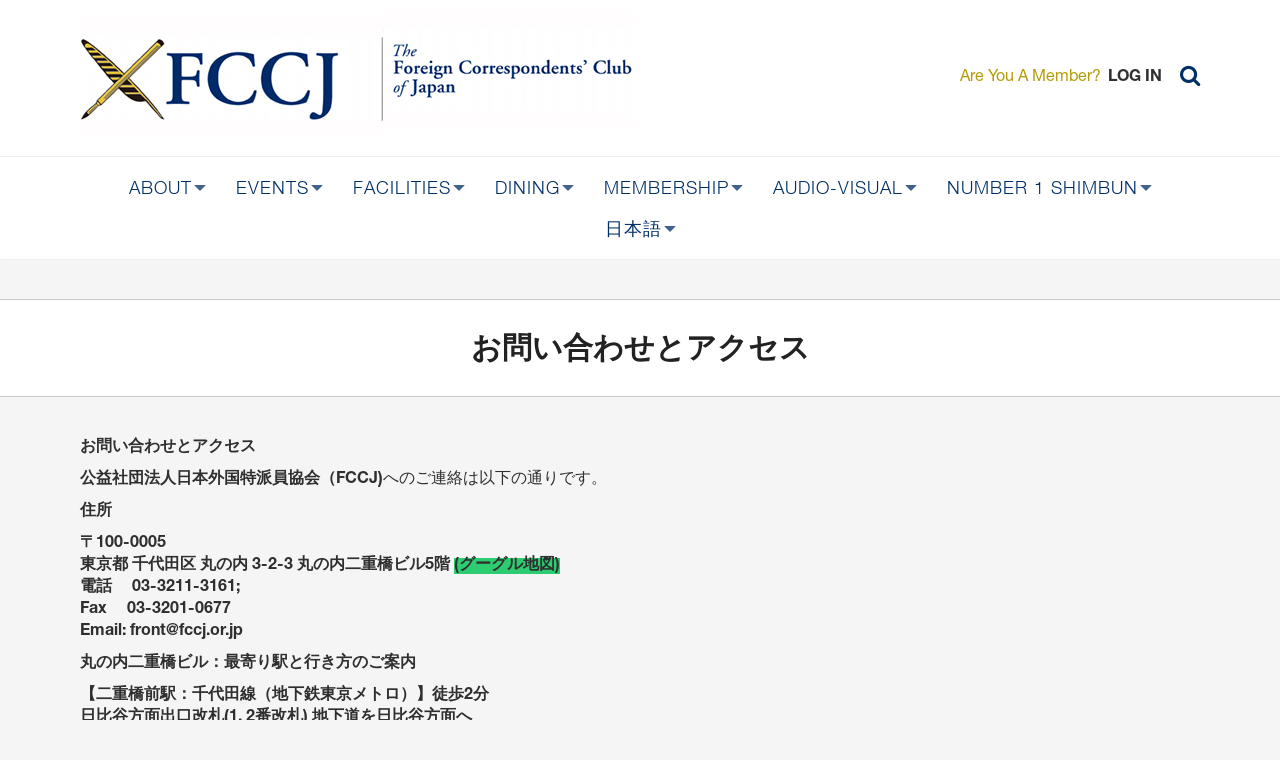

--- FILE ---
content_type: text/html; charset=UTF-8
request_url: https://www.fccj.or.jp/2015-02-02-04-29-17/2014-10-16-03-04-20.html?fbclid=IwAR1dThEyPeKcSO-uf1EHZMMLs3m_efrfEwmqeQ6zqwxzvPYXj3DueEnre4A
body_size: 15958
content:
<!DOCTYPE html>
<html  lang="en" dir="ltr" prefix="content: http://purl.org/rss/1.0/modules/content/  dc: http://purl.org/dc/terms/  foaf: http://xmlns.com/foaf/0.1/  og: http://ogp.me/ns#  rdfs: http://www.w3.org/2000/01/rdf-schema#  schema: http://schema.org/  sioc: http://rdfs.org/sioc/ns#  sioct: http://rdfs.org/sioc/types#  skos: http://www.w3.org/2004/02/skos/core#  xsd: http://www.w3.org/2001/XMLSchema# ">
  <head>
    <meta charset="utf-8" />
<script async src="https://www.googletagmanager.com/gtag/js?id=UA-2379097-2"></script>
<script>window.dataLayer = window.dataLayer || [];function gtag(){dataLayer.push(arguments)};gtag("js", new Date());gtag("set", "developer_id.dMDhkMT", true);gtag("config", "UA-2379097-2", {"groups":"default","anonymize_ip":true,"page_placeholder":"PLACEHOLDER_page_path","allow_ad_personalization_signals":false});</script>
<style id="gutenberg-palette">:root .has-df5f1a-color{color:#df5f1a}:root .has-df5f1a-background-color{background-color:#df5f1a}:root .has-_02f67-color{color:#002f67}:root .has-_02f67-background-color{background-color:#002f67}:root .has-b49c06-color{color:#b49c06}:root .has-b49c06-background-color{background-color:#b49c06}:root .has-d9b251-color{color:#d9b251}:root .has-d9b251-background-color{background-color:#d9b251}:root .has-ff6900-color{color:#ff6900}:root .has-ff6900-background-color{background-color:#ff6900}:root .has-black-color{color:#000}:root .has-black-background-color{background-color:#000}:root .has-gray-dark-color{color:#5d7585}:root .has-gray-dark-background-color{background-color:#5d7585}:root .has-gray-light-color{color:#d7e1e8}:root .has-gray-light-background-color{background-color:#d7e1e8}:root .has-blue-dark-color{color:#0d77b5}:root .has-blue-dark-background-color{background-color:#0d77b5}:root .has-blue-medium-color{color:#2494db}:root .has-blue-medium-background-color{background-color:#2494db}:root .has-blue-bright-color{color:#53b0eb}:root .has-blue-bright-background-color{background-color:#53b0eb}:root .has-white-color{color:#fff}:root .has-white-background-color{background-color:#fff}:root .has-red-color{color:#e33f1e}:root .has-red-background-color{background-color:#e33f1e}:root .has-gold-color{color:#fdca40}:root .has-gold-background-color{background-color:#fdca40}:root .has-green-color{color:#3fa21c}:root .has-green-background-color{background-color:#3fa21c}</style>
<meta name="description" content="お問い合わせとアクセス 公益社団法人日本外国特派員協会（FCCJ)へのご連絡は以下の通りです。 住所　" />
<link rel="canonical" href="https://www.fccj.or.jp/2015-02-02-04-29-17/2014-10-16-03-04-20.html" />
<meta name="Generator" content="Drupal 10 (https://www.drupal.org)" />
<meta name="MobileOptimized" content="width" />
<meta name="HandheldFriendly" content="true" />
<meta name="viewport" content="width=device-width, initial-scale=1.0" />
<link rel="icon" href="/themes/fccj/favicon.ico" type="image/vnd.microsoft.icon" />

    <title>お問い合わせとアクセス | FCCJ</title>

    <link href="https://fonts.googleapis.com/css?family=Roboto:400,500,700|Cormorant+Garamond:500,600,700|EB+Garamond:500,600,700&display=swap" rel="stylesheet">
    <link rel="stylesheet" media="all" href="/sites/default/files/css/css_U-8EYpzwEcWTNjyJvFgzfnctIpu0bh2D9Qruxz8Xdhs.css?delta=0&amp;language=en&amp;theme=fccj&amp;include=eJxli0sKwzAMBS_kVkcSsiN_ghMZSSbN7ZsuGijdvTfDRHZnRZPUqKNV0rYXjNNddgPzs18_JFGGReeg_qSVXj9guUopIae0QukSqT--nc3BmptVuBd-HONRm3Ow05w3iGQcDo5ZdMMo4uZKA_7IG0taROU" />
<link rel="stylesheet" media="all" href="https://cdn.jsdelivr.net/npm/entreprise7pro-bootstrap@3.4.5/dist/css/bootstrap.min.css" integrity="sha256-J8Qcym3bYNXc/gGB6fs4vFv/XDiug+tOuXJlsIMrXzo=" crossorigin="anonymous" />
<link rel="stylesheet" media="all" href="https://cdn.jsdelivr.net/npm/@unicorn-fail/drupal-bootstrap-styles@0.0.2/dist/3.1.1/7.x-3.x/drupal-bootstrap.min.css" integrity="sha512-nrwoY8z0/iCnnY9J1g189dfuRMCdI5JBwgvzKvwXC4dZ+145UNBUs+VdeG/TUuYRqlQbMlL4l8U3yT7pVss9Rg==" crossorigin="anonymous" />
<link rel="stylesheet" media="all" href="https://cdn.jsdelivr.net/npm/@unicorn-fail/drupal-bootstrap-styles@0.0.2/dist/3.1.1/8.x-3.x/drupal-bootstrap.min.css" integrity="sha512-jM5OBHt8tKkl65deNLp2dhFMAwoqHBIbzSW0WiRRwJfHzGoxAFuCowGd9hYi1vU8ce5xpa5IGmZBJujm/7rVtw==" crossorigin="anonymous" />
<link rel="stylesheet" media="all" href="https://cdn.jsdelivr.net/npm/@unicorn-fail/drupal-bootstrap-styles@0.0.2/dist/3.2.0/7.x-3.x/drupal-bootstrap.min.css" integrity="sha512-U2uRfTiJxR2skZ8hIFUv5y6dOBd9s8xW+YtYScDkVzHEen0kU0G9mH8F2W27r6kWdHc0EKYGY3JTT3C4pEN+/g==" crossorigin="anonymous" />
<link rel="stylesheet" media="all" href="https://cdn.jsdelivr.net/npm/@unicorn-fail/drupal-bootstrap-styles@0.0.2/dist/3.2.0/8.x-3.x/drupal-bootstrap.min.css" integrity="sha512-JXQ3Lp7Oc2/VyHbK4DKvRSwk2MVBTb6tV5Zv/3d7UIJKlNEGT1yws9vwOVUkpsTY0o8zcbCLPpCBG2NrZMBJyQ==" crossorigin="anonymous" />
<link rel="stylesheet" media="all" href="https://cdn.jsdelivr.net/npm/@unicorn-fail/drupal-bootstrap-styles@0.0.2/dist/3.3.1/7.x-3.x/drupal-bootstrap.min.css" integrity="sha512-ZbcpXUXjMO/AFuX8V7yWatyCWP4A4HMfXirwInFWwcxibyAu7jHhwgEA1jO4Xt/UACKU29cG5MxhF/i8SpfiWA==" crossorigin="anonymous" />
<link rel="stylesheet" media="all" href="https://cdn.jsdelivr.net/npm/@unicorn-fail/drupal-bootstrap-styles@0.0.2/dist/3.3.1/8.x-3.x/drupal-bootstrap.min.css" integrity="sha512-kTMXGtKrWAdF2+qSCfCTa16wLEVDAAopNlklx4qPXPMamBQOFGHXz0HDwz1bGhstsi17f2SYVNaYVRHWYeg3RQ==" crossorigin="anonymous" />
<link rel="stylesheet" media="all" href="https://cdn.jsdelivr.net/npm/@unicorn-fail/drupal-bootstrap-styles@0.0.2/dist/3.4.0/8.x-3.x/drupal-bootstrap.min.css" integrity="sha512-tGFFYdzcicBwsd5EPO92iUIytu9UkQR3tLMbORL9sfi/WswiHkA1O3ri9yHW+5dXk18Rd+pluMeDBrPKSwNCvw==" crossorigin="anonymous" />
<link rel="stylesheet" media="all" href="/sites/default/files/css/css_AP9lSqUgm6r9urwnVOr03QOGjcVtiYf3qmtjo8zM4gw.css?delta=9&amp;language=en&amp;theme=fccj&amp;include=eJxli0sKwzAMBS_kVkcSsiN_ghMZSSbN7ZsuGijdvTfDRHZnRZPUqKNV0rYXjNNddgPzs18_JFGGReeg_qSVXj9guUopIae0QukSqT--nc3BmptVuBd-HONRm3Ow05w3iGQcDo5ZdMMo4uZKA_7IG0taROU" />

    
    <style type="text/css">
      :root .has-fccj-df-5-f-1-a-color { color: #df5f1a }
      :root .has-fccj-df-5-f-1-a-background-color { background-color: #df5f1a }
      :root .has-fccj-002-f-67-color { color: #002f67 }
      :root .has-fccj-002-f-67-background-color { background-color: #002f67 }
      :root .has-fccj-b-49-c-06-color { color: #b49c06 }
      :root .has-fccj-b-49-c-06-background-color { background-color: #b49c06 }
      :root .has-fccj-d-9-b-251-color { color: #d9b251 }
      :root .has-fccj-d-9-b-251-background-color { background-color: #d9b251 }
      :root .has-ff-6900-color { color: #ff6900 }
      :root .has-ff-6900-background-color { background-color: #ff6900 }
    </style>
  </head>
  <body class="path-node page-node-type-page has-glyphicons">
  <div id="loader-wrapper">
    <div id="loader"></div>
    <div class="loader-section section-left"></div>
    <div class="loader-section section-right"></div>
  </div>
    <a href="#main-content" class="visually-hidden focusable skip-link">
      Skip to main content
    </a>
    
      <div class="dialog-off-canvas-main-canvas" data-off-canvas-main-canvas>
    
  
    
    <header id="header">
      <div class="header_top" role="banner">
        <div class="container-fluid">
          <div class="row d-flex-center">
              <div class="col-xs-12 col-sm-7">
                    <div class="region region-navigation">
          <a class="logo navbar-btn pull-left" href="/" title="Home" rel="home">
      <img src="/themes/fccj/assets/images/left.jpg" alt="Home" />
    </a>
          <img src="/themes/fccj/assets/images/right.jpg" alt="Home" />
          
  </div>

              </div>
              <div class="col-xs-12 col-sm-5 mobilebar_menu">
                  <div class="menu_search d-flex-center">
                                            <div class="visible-xs mobile_btn">
                          <button type="button" class="navbar-toggle" data-toggle="collapse" data-target="#navbar-collapse">
                            <span class="sr-only">Toggle navigation</span>
                            <span class="icon-bar"></span>
                            <span class="icon-bar"></span>
                            <span class="icon-bar"></span>
                          </button>
                        </div>
                                        <div class="mbmini_logo">
                      <a href="https://www.fccj.or.jp/">
                        <img src="/themes/fccj/assets/images/small_logo.png" class="mini" height="45">
                      </a>
                  </div>
                                          <div class="logged_wrap">
                          <span>Are You A Member?</span> <a href="/user/login">LOG IN</a>
                      </div>
                    
                                          <div class="search_wrap" >
                        <a href="#" class="searchbtn"><i class="fa fa-search"></i></a>
                        <div class="pageb_search" style="display:none">
                            <div class="region region-search">
    <div class="search-block-form block block-search block-search-form-block" data-drupal-selector="search-block-form" id="block-searchform" role="search">
  
    
      <form action="/search/node" method="get" id="search-block-form" accept-charset="UTF-8">
  <div class="form-item js-form-item form-type-search js-form-type-search form-item-keys js-form-item-keys form-no-label form-group">
      <label for="edit-keys" class="control-label sr-only">Search</label>
  
  
  <div class="input-group"><input title="Enter the terms you wish to search for." data-drupal-selector="edit-keys" class="form-search form-control" placeholder="Search" type="search" id="edit-keys" name="keys" value="" size="15" maxlength="128" data-toggle="tooltip" /><span class="input-group-btn"><button type="submit" value="Search" class="button js-form-submit form-submit btn-primary btn icon-only"><span class="sr-only">Search</span><span class="icon glyphicon glyphicon-search" aria-hidden="true"></span></button></span></div>

  
  
  </div>
<div class="form-actions form-group js-form-wrapper form-wrapper" data-drupal-selector="edit-actions" id="edit-actions"></div>

</form>

  </div>

  </div>

                        </div>
                      </div>
                                      </div>
              </div>
          </div>
        </div>
      </div>

              <div  class="navbar navbar-default" id="navbar" >
          <div class="container-fluid">
              <div class="navbar_group row d-flex-center">
                <div class="col-sm-2 col-lg-1 mini_logo hidden-xs visible-fixed text-left">
                    <a href="https://www.fccj.or.jp/">
                      <img src="/themes/fccj/assets/images/small_logo.png" class="mini" height="45">
                    </a>
                </div>

                <div class="col-xs-12 col-lg-10 col-sm-9 visible-full">
                    <div id="navbar-collapse" class="navbar-collapse collapse">
                        <div class="region region-navigation-collapsible">
    <section id="block-superfish-main" class="block block-superfish block-superfishmain clearfix">

  
      

      <div class="block-content">
      
<ul id="superfish-main" class="menu sf-menu sf-main sf-horizontal sf-style-white" role="menu" aria-label="Menu">
  

            
  <li id="main-menu-link-contentab8f5e67-43b3-4b56-b845-dd47d7a624b6" class="sf-depth-1 menuparent sf-first" role="none">
              <a href="/about-fccj" class="sf-depth-1 menuparent" role="menuitem" aria-haspopup="true" aria-expanded="false">About</a>
                  <ul role="menu">      

  
  <li id="main-menu-link-contentef4c539a-d589-4772-afa6-9bd42b9f0120" class="sf-depth-2 sf-no-children sf-first" role="none">
              <a href="/about-fccj" class="sf-depth-2" role="menuitem">About FCCJ</a>
                      </li>


  
  <li id="main-menu-link-contenta05679be-b888-4def-bd9b-5d6c0188617d" class="sf-depth-2 sf-no-children" role="none">
              <a href="/history" class="sf-depth-2" role="menuitem">History</a>
                      </li>


  
  <li id="main-views-viewviewspresident-messagepage-1" class="sf-depth-2 sf-no-children" role="none">
              <a href="/presidents-message" class="sf-depth-2" role="menuitem">President&#039;s Message</a>
                      </li>


            
  <li id="main-menu-link-content5fc4940e-cb3f-47a9-a6c2-1075649a35e4" class="sf-depth-2 menuparent" role="none">
              <a href="https://www.fccj.or.jp/article/president-board-directors" class="sf-depth-2 sf-external menuparent" role="menuitem" aria-haspopup="true" aria-expanded="false">Board of Directors</a>
                  <ul role="menu">      

  
  <li id="main-menu-link-content7db416c8-974b-4ffd-832a-19db18f858c5" class="sf-depth-3 sf-no-children sf-first" role="none">
              <a href="https://www.fccj.or.jp/article/2025-26-board-director-bios" class="sf-depth-3 sf-external" role="menuitem">2025-26 Board of Directors Bios</a>
                      </li>


  
  <li id="main-menu-link-contenta93d62a6-1692-437b-b7a1-baf28d2a85a2" class="sf-depth-3 sf-no-children sf-last" role="none">
              <a href="/article/past-presidents" title="A list of presidents" class="sf-depth-3" role="menuitem">Past Presidents</a>
                      </li>


      </ul>              </li>


  
  <li id="main-menu-link-contentf400bfd5-9bfa-4031-ac62-bfccd7293593" class="sf-depth-2 sf-no-children" role="none">
              <a href="/committees" class="sf-depth-2" role="menuitem">Committees</a>
                      </li>


  
  <li id="main-menu-link-content68b85008-a7f1-40d4-8854-a51eb53aed76" class="sf-depth-2 sf-no-children" role="none">
              <a href="/article/access-contact" class="sf-depth-2" role="menuitem">Access &amp; Contact</a>
                      </li>


  
  <li id="main-menu-link-contenta8796b3c-163b-44f9-b3db-72841e218840" class="sf-depth-2 sf-no-children" role="none">
              <a href="https://www.fccj.or.jp/article/support-us" class="sf-depth-2 sf-external" role="menuitem">Support the FCCJ</a>
                      </li>


  
  <li id="main-menu-link-contentaec99be3-248b-4620-a4b1-fff1fe637bae" class="sf-depth-2 sf-no-children" role="none">
              <a href="/articles-bylaws-and-rules" class="sf-depth-2" role="menuitem">Articles, Bylaws and Rules</a>
                      </li>


  
  <li id="main-menu-link-contentb47a77ba-9069-475b-9adb-18c90e1bcaec" class="sf-depth-2 sf-no-children" role="none">
              <a href="/article/financial-statements" class="sf-depth-2" role="menuitem">Financial Statements</a>
                      </li>


  
  <li id="main-menu-link-contentf4b876ed-0307-4afa-a902-f9062124fb16" class="sf-depth-2 sf-no-children" role="none">
              <a href="https://www.fccj.or.jp/article/foreign-press-japan-fpij-0" class="sf-depth-2 sf-external" role="menuitem">The Foreign Press in Japan (FPIJ)</a>
                      </li>


  
  <li id="main-menu-link-contentf3e9d636-b0e8-4b79-8e7d-335b21793546" class="sf-depth-2 sf-no-children" role="none">
              <a href="/articles" class="sf-depth-2" role="menuitem">Articles</a>
                      </li>


  
  <li id="main-menu-link-contentf8c25a3a-7532-4e49-a6fd-b8f342a720b5" class="sf-depth-2 sf-no-children" role="none">
              <a href="https://www.fccj.or.jp/article/board-reports" class="sf-depth-2 sf-external" role="menuitem">Board Reports</a>
                      </li>


      </ul>              </li>


            
  <li id="main-views-viewviewseventspage-1" class="sf-depth-1 menuparent" role="none">
              <a href="/events" class="sf-depth-1 menuparent" role="menuitem" aria-haspopup="true" aria-expanded="false">Events</a>
                  <ul role="menu">      

  
  <li id="main-menu-link-contentbdaf8105-99c8-44a3-b148-ce1d7d0ab3d1" class="sf-depth-2 sf-no-children sf-first" role="none">
              <a href="/events" class="sf-depth-2" role="menuitem">Calendar</a>
                      </li>


  
  <li id="main-menu-link-content1bc44929-72fe-4efe-a100-10e408797a3c" class="sf-depth-2 sf-no-children" role="none">
              <a href="/event/press-events" class="sf-depth-2" role="menuitem">Press Events</a>
                      </li>


  
  <li id="main-menu-link-content010202d2-2aeb-4c2d-bfea-8504c82574d9" class="sf-depth-2 sf-no-children" role="none">
              <a href="/event/asa-kai" class="sf-depth-2" role="menuitem">Deep Dive</a>
                      </li>


  
  <li id="main-menu-link-contentffd6d563-c0c5-453f-8cf7-5db79fd30485" class="sf-depth-2 sf-no-children" role="none">
              <a href="/event/book-breaks" class="sf-depth-2" role="menuitem">Book Breaks</a>
                      </li>


  
  <li id="main-menu-link-contentfbe74e4b-904b-40bc-b985-3903ad515f50" class="sf-depth-2 sf-no-children" role="none">
              <a href="/event/dining" class="sf-depth-2" role="menuitem">Dining</a>
                      </li>


  
  <li id="main-menu-link-contentccc0428c-bdc2-4f5f-96e4-0052ea4e63d8" class="sf-depth-2 sf-no-children" role="none">
              <a href="/event/general-events" class="sf-depth-2" role="menuitem">General Events</a>
                      </li>


  
  <li id="main-menu-link-content334414b5-28fe-4505-b9f1-2e68daf308aa" class="sf-depth-2 sf-no-children" role="none">
              <a href="/event/saturday-nite-live" class="sf-depth-2" role="menuitem">Saturday Nite Live</a>
                      </li>


  
  <li id="main-menu-link-content13cebcd4-e593-4df6-b9cf-768ebad3cf6e" class="sf-depth-2 sf-no-children" role="none">
              <a href="/article/event-photo-album" title="Event images" class="sf-depth-2" role="menuitem">Event Photo Album</a>
                      </li>


            
  <li id="main-menu-link-contentba693b96-a5c5-461a-9c77-ec423833b791" class="sf-depth-2 menuparent" role="none">
              <a href="/event/film-screenings" class="sf-depth-2 menuparent" role="menuitem" aria-haspopup="true" aria-expanded="false">Film Screenings</a>
                  <ul role="menu">      

  
  <li id="main-menu-link-contentf8ed6b57-9020-4abe-bddd-c039392278d2" class="sf-depth-3 sf-no-children sf-first sf-last" role="none">
              <a href="/fccj-film-blog" class="sf-depth-3" role="menuitem">FC Blog</a>
                      </li>


      </ul>              </li>


  
  <li id="main-menu-link-contente1cd3bae-2440-48b7-85ab-7c480e8cb426" class="sf-depth-2 sf-no-children" role="none">
              <a href="https://www.fccj.or.jp/exhibition" class="sf-depth-2 sf-external" role="menuitem">Exhibitions</a>
                      </li>


  
  <li id="main-menu-link-contentdc67cdaa-7bed-4a16-95db-4fe536b1191e" class="sf-depth-2 sf-no-children sf-last" role="none">
              <a href="https://www.fccj.or.jp/article/fccj-freedom-press" class="sf-depth-2 sf-external" role="menuitem">Freedom of the Press</a>
                      </li>


      </ul>              </li>


            
  <li id="main-menu-link-content1b59a431-3832-408c-8fb7-9b41e153f73b" class="sf-depth-1 menuparent" role="none">
              <a href="/facilities" class="sf-depth-1 menuparent" role="menuitem" aria-haspopup="true" aria-expanded="false">Facilities</a>
                  <ul role="menu">      

  
  <li id="main-menu-link-contentf228e6c3-c81f-4e69-ab29-09d56f6d8934" class="sf-depth-2 sf-no-children sf-first" role="none">
              <a href="/reception-desk" class="sf-depth-2" role="menuitem">Reception</a>
                      </li>


  
  <li id="main-menu-link-contentc018182b-7757-4319-93da-6394309e879c" class="sf-depth-2 sf-no-children" role="none">
              <a href="https://www.fccj.or.jp/restaurants-0" class="sf-depth-2 sf-external" role="menuitem">Restaurants</a>
                      </li>


  
  <li id="main-menu-link-contenta45f6f89-c0f2-4737-be9e-542de0cb7205" class="sf-depth-2 sf-no-children" role="none">
              <a href="/library-and-workroom" class="sf-depth-2" role="menuitem">Library and Workroom</a>
                      </li>


  
  <li id="main-menu-link-content02196543-4ac7-4ba6-bd59-3ea9ff05cd71" class="sf-depth-2 sf-no-children sf-last" role="none">
              <a href="/banquet-event-facilities" class="sf-depth-2" role="menuitem">Banquet / Event Facilities</a>
                      </li>


      </ul>              </li>


            
  <li id="main-menu-link-content37232525-6cff-4edd-ad12-748316f8753c" class="sf-depth-1 menuparent" role="none">
              <a href="/restaurants-0" class="sf-depth-1 menuparent" role="menuitem" aria-haspopup="true" aria-expanded="false">Dining</a>
                  <ul role="menu">      

  
  <li id="main-menu-link-contentb2bf79d9-3f40-4ca1-9523-3d48c48cd7de" class="sf-depth-2 sf-no-children sf-first" role="none">
              <a href="/restaurant/pen-quill" class="sf-depth-2" role="menuitem">The Pen &amp; Quill</a>
                      </li>


            
  <li id="main-menu-link-content7cd249c0-4689-452e-b204-227f1dfd1296" class="sf-depth-2 menuparent" role="none">
              <a href="/restaurant/main-bar" class="sf-depth-2 menuparent" role="menuitem" aria-haspopup="true" aria-expanded="false">The Main Bar</a>
                  <ul role="menu">      

  
  <li id="main-menu-link-content2767b920-a047-4f18-8635-eca8dd7a4882" class="sf-depth-3 sf-no-children sf-first sf-last" role="none">
              <a href="https://www.fccj.or.jp/event/correspondents-lunch" class="sf-depth-3 sf-external" role="menuitem">Correspondents Lunch</a>
                      </li>


      </ul>              </li>


  
  <li id="main-menu-link-content0aa4d341-af2f-47e7-a0e4-c7bb842fabbb" class="sf-depth-2 sf-no-children sf-last" role="none">
              <a href="/restaurant/masukomi-sushi-bar" class="sf-depth-2" role="menuitem">Masukomi Sushi Bar</a>
                      </li>


      </ul>              </li>


            
  <li id="main-menu-link-content5d481d2e-71ed-4537-954a-ace547fd0936" class="sf-depth-1 menuparent" role="none">
              <a href="/membership-benefits" class="sf-depth-1 menuparent" role="menuitem" aria-haspopup="true" aria-expanded="false">Membership</a>
                  <ul role="menu">      

  
  <li id="main-menu-link-content5194d3a9-24ce-4693-b765-48b49968f0e8" class="sf-depth-2 sf-no-children sf-first" role="none">
              <a href="/membership-campaign" class="sf-depth-2" role="menuitem">Membership Campaign</a>
                      </li>


  
  <li id="main-menu-link-contenta689008c-7549-4915-859f-a77737384ba2" class="sf-depth-2 sf-no-children" role="none">
              <a href="/membership-benefits" class="sf-depth-2" role="menuitem">Membership Benefits</a>
                      </li>


  
  <li id="main-menu-link-contentc5cd9b0d-b577-4797-a526-61bd47209e07" class="sf-depth-2 sf-no-children" role="none">
              <a href="/applications-categories" class="sf-depth-2" role="menuitem">Applications &amp; Categories</a>
                      </li>


  
  <li id="main-menu-link-contentfb0f7510-8196-4b63-aed5-9d955485783d" class="sf-depth-2 sf-no-children" role="none">
              <a href="/for-students" class="sf-depth-2" role="menuitem">For Students</a>
                      </li>


  
  <li id="main-menu-link-contentc9b6363a-97b2-49e0-9bd8-a01818661346" class="sf-depth-2 sf-no-children" role="none">
              <a href="/reciprocal-clubs" class="sf-depth-2" role="menuitem">Reciprocal Clubs</a>
                      </li>


  
  <li id="main-menu-link-contentd2ffee35-8d96-4aa3-965a-ba0d1bc91344" class="sf-depth-2 sf-no-children sf-last" role="none">
              <a href="/memoriam" class="sf-depth-2" role="menuitem">In Memoriam</a>
                      </li>


      </ul>              </li>


            
  <li id="main-menu-link-contentd221462e-c12d-480a-ac2c-81d9cf7c42ad" class="sf-depth-1 menuparent" role="none">
              <a href="/club-news-multimedia" title="Exhibitions, Audio Archive, Videos" class="sf-depth-1 menuparent" role="menuitem" aria-haspopup="true" aria-expanded="false">Audio-Visual</a>
                  <ul role="menu">      

  
  <li id="main-menu-link-contentb1c7e368-7db6-4401-b9ed-5358db0785eb" class="sf-depth-2 sf-no-children sf-first" role="none">
              <a href="/exhibition" target="_blank" class="sf-depth-2" role="menuitem">Exhibition</a>
                      </li>


  
  <li id="main-menu-link-contentf98042af-7508-45b9-ba3d-b9a005c7f1c2" class="sf-depth-2 sf-no-children" role="none">
              <a href="/club-news-multimedia" class="sf-depth-2" role="menuitem">News &amp; Multimedia</a>
                      </li>


  
  <li id="main-menu-link-content9d4d0533-a4e8-4a2b-9b7b-8168e5acaf4c" class="sf-depth-2 sf-no-children" role="none">
              <a href="https://www.youtube.com/user/FCCJchannel" class="sf-depth-2 sf-external" role="menuitem">YouTube FCCJ Channel</a>
                      </li>


  
  <li id="main-menu-link-content1e332875-3cd2-414c-9f27-c8ba28561992" class="sf-depth-2 sf-no-children sf-last" role="none">
              <a href="/members-only/audio-archive.html" class="sf-depth-2" role="menuitem">Audio Archive (Members Only)</a>
                      </li>


      </ul>              </li>


            
  <li id="main-menu-link-contentd0f41314-ae4f-43ea-b3ea-fc3485b07d35" class="sf-depth-1 menuparent" role="none">
              <a href="/number-1-shimbun.html" class="sf-depth-1 menuparent" role="menuitem" aria-haspopup="true" aria-expanded="false">Number 1 Shimbun</a>
                  <ul role="menu">      

  
  <li id="main-menu-link-content885af6d9-fc2d-4479-ab29-364281a7053d" class="sf-depth-2 sf-no-children sf-first sf-last" role="none">
              <a href="/number-1-shimbun/past-issues.html" class="sf-depth-2" role="menuitem">Past Issues</a>
                      </li>


      </ul>              </li>


            
  <li id="main-menu-link-content08eb23e4-446b-4233-bd0c-a2c63e4ef231" class="sf-depth-1 menuparent" role="none">
              <a href="https://www.fccj.or.jp/article/nihongo" class="sf-depth-1 sf-external menuparent" role="menuitem" aria-haspopup="true" aria-expanded="false">日本語</a>
                  <ul role="menu">      

  
  <li id="main-menu-link-contentc45afa1e-30da-4da5-9689-1dd2dd30566b" class="sf-depth-2 sf-no-children sf-first" role="none">
              <a href="https://www.fccj.or.jp/article/about" class="sf-depth-2 sf-external" role="menuitem">日本外国特派員協会について</a>
                      </li>


  
  <li id="main-menu-link-contenta713b797-a2de-44a7-999e-b1defa47acfa" class="sf-depth-2 sf-no-children" role="none">
              <a href="https://www.fccj.or.jp/article/rekishi" class="sf-depth-2 sf-external" role="menuitem">日本外国特派員協会の歴史</a>
                      </li>


  
  <li id="main-menu-link-contentfac59912-c675-4f27-85c8-2bb45267edf3" class="sf-depth-2 sf-no-children" role="none">
              <a href="https://www.fccj.or.jp/article/general-committees" class="sf-depth-2 sf-external" role="menuitem">委員会について</a>
                      </li>


  
  <li id="main-menu-link-contenta60cda3c-7e0e-4d45-86ee-55b7b9832211" class="sf-depth-2 sf-no-children" role="none">
              <a href="https://www.fccj.or.jp/article/receptiondesk" class="sf-depth-2 sf-external" role="menuitem">受付について</a>
                      </li>


  
  <li id="main-menu-link-content09889cfa-242c-470d-a307-4878b42d25e0" class="sf-depth-2 sf-no-children" role="none">
              <a href="https://www.fccj.or.jp/article/enkai-event-nikanshite" class="sf-depth-2 sf-external" role="menuitem">宴会 イベントに関して</a>
                      </li>


  
  <li id="main-menu-link-content6aa2d5d7-4421-490b-956d-65df9d6c6121" class="sf-depth-2 sf-no-children" role="none">
              <a href="https://www.fccj.or.jp/article/newmembershipcampaign2025" class="sf-depth-2 sf-external" role="menuitem">新規会員入会キャンペーン</a>
                      </li>


  
  <li id="main-menu-link-content655f992a-906d-4fd5-b155-60f4769492bf" class="sf-depth-2 sf-no-children" role="none">
              <a href="https://www.fccj.or.jp/nukaiannai" class="sf-depth-2 sf-external" role="menuitem">入会案内</a>
                      </li>


  
  <li id="main-menu-link-content1f98d90a-92ec-4cff-a798-1a1f0d30f1c0" class="sf-depth-2 sf-no-children" role="none">
              <a href="https://www.fccj.or.jp/article/privilege" class="sf-depth-2 sf-external" role="menuitem">会員特典</a>
                      </li>


  
  <li id="main-menu-link-contentf66b80b8-5790-48e9-b074-256afe8774f8" class="sf-depth-2 sf-no-children" role="none">
              <a href="https://www.fccj.or.jp/article/restaurant" class="sf-depth-2 sf-external" role="menuitem">レストランについて</a>
                      </li>


  
  <li id="main-menu-link-contentc42f293a-2050-4990-b355-6bd48f5a844c" class="sf-depth-2 sf-no-children" role="none">
              <a href="https://www.fccj.or.jp/article/main-dining" class="sf-depth-2 sf-external" role="menuitem">メイン・ダイニング・ルーム</a>
                      </li>


  
  <li id="main-menu-link-content4089d9aa-0c28-4bdd-94bd-c6b4c7f129d3" class="sf-depth-2 sf-no-children" role="none">
              <a href="https://www.fccj.or.jp/article/main-bar" class="sf-depth-2 sf-external" role="menuitem">メイン・バー</a>
                      </li>


  
  <li id="main-menu-link-content1f2ba88b-db6b-40b1-9bbf-0f6c5e72be69" class="sf-depth-2 sf-no-children" role="none">
              <a href="https://www.fccj.or.jp/article/masukomi-sushi" class="sf-depth-2 sf-external" role="menuitem">マスコミ寿司バー</a>
                      </li>


  
  <li id="main-menu-link-content4f1cd96c-f84b-45cf-ad4a-d938b51cc0a3" class="sf-depth-2 sf-no-children" role="none">
              <a href="https://www.fccj.or.jp/article/inquiries-access" class="sf-depth-2 sf-external" role="menuitem">お問い合わせとアクセス</a>
                      </li>


  
  <li id="main-menu-link-contentca9504fa-e87c-4fd1-b6ed-28caafa4ddf6" class="sf-depth-2 sf-no-children" role="none">
              <a href="https://www.fccj.or.jp/article/donation" class="sf-depth-2 sf-external" role="menuitem">皆様の御支援をお願いしております</a>
                      </li>


  
  <li id="main-menu-link-content085847c4-a3fe-4671-bb71-cb4a50e03e57" class="sf-depth-2 sf-no-children sf-last" role="none">
              <a href="https://www.fccj.or.jp/article/articles-bylaws-and-rules-japanese" class="sf-depth-2 sf-external" role="menuitem">定款、会則、利用規定 </a>
                      </li>


      </ul>              </li>


</ul>

    </div>
    
</section>


  </div>

                    </div>
                </div>

                                  <div class="col-sm-1 col-lg-1 search_wrap hidden-xs visible-fixed text-right">
                    <a href="#" class="searchbtn"><i class="fa fa-search"></i></a>
                    <div class="pageb_search" style="display:none">
                        <div class="region region-search">
    <div class="search-block-form block block-search block-search-form-block" data-drupal-selector="search-block-form" id="block-searchform" role="search">
  
    
      <form action="/search/node" method="get" id="search-block-form" accept-charset="UTF-8">
  <div class="form-item js-form-item form-type-search js-form-type-search form-item-keys js-form-item-keys form-no-label form-group">
      <label for="edit-keys" class="control-label sr-only">Search</label>
  
  
  <div class="input-group"><input title="Enter the terms you wish to search for." data-drupal-selector="edit-keys" class="form-search form-control" placeholder="Search" type="search" id="edit-keys" name="keys" value="" size="15" maxlength="128" data-toggle="tooltip" /><span class="input-group-btn"><button type="submit" value="Search" class="button js-form-submit form-submit btn-primary btn icon-only"><span class="sr-only">Search</span><span class="icon glyphicon glyphicon-search" aria-hidden="true"></span></button></span></div>

  
  
  </div>
<div class="form-actions form-group js-form-wrapper form-wrapper" data-drupal-selector="edit-actions" id="edit-actions"></div>

</form>

  </div>

  </div>

                    </div>
                  </div>
                
              </div>
          </div>
        </div>
      
    </header>

  
      <div class="page_full_top">
        <div class="site_title_box text-center"><div class="container"><div class="main_title"><h1>お問い合わせとアクセス</h1></div></div></div>
    </div>
  
  <div role="main" class="main-container js-quickedit-main-content  ">
    <div class="container-fluid">
        <div class="row flex-sm-column-reverse reverse-column">
                    
                    
                              <section class="col-xs-12 col-sm-8 main_col">

                                                      <div class="highlighted">  <div class="region region-highlighted">
    <div data-drupal-messages-fallback class="hidden"></div>

  </div>
</div>
                          
                        
                                      <a id="main-content"></a>
                <div class="region region-content">
        <div class="block-content">
      <article about="/2015-02-02-04-29-17/2014-10-16-03-04-20.html" class="page node-511 full clearfix">

  
    

  
  <div class="content">
    
            <div class="field field--name-body field--type-text-with-summary field--label-hidden field--item"><p><strong>お問い合わせとアクセス</strong></p>

<p><strong>公益社団法人日本外国特派員協会（FCCJ)</strong>へのご連絡は以下の通りです。</p>

<p><strong>住所　</strong></p>

<p><a href="https://www.google.co.jp/maps/place/Foreign+Correspondents%E2%80%99+Club+of+Japan/@35.6831192,139.7462951,14.96z/data=!4m5!3m4!1s0x60188b8471483c75:0xa28377387ff70de4!8m2!3d35.6779902!4d139.7619104"><strong>〒100-0005</strong><br>
<strong>東京都 千代田区 丸の内 3-2-3 丸の内二重橋ビル5階</strong></a><strong> <span style="background-color:#2ecc71;">(グーグル地図</span></strong><strong><span style="background-color:#2ecc71;">)</span></strong><br>
<strong>電話　 03-3211-3161;</strong><br>
<strong>Fax　 03-3201-0677</strong><br>
<strong>Email:&nbsp;<a href="mailto:front@fccj.or.jp">front@fccj.or.jp</a></strong></p>

<p><strong>丸の内二重橋ビル：最寄り駅と行き方のご案内</strong></p>

<p><strong>【二重橋前駅：千代田線（地下鉄東京メトロ）】徒歩2分<br>
日比谷方面出口改札(1, 2番改札) 地下道を日比谷方面へ</strong></p>

<p><strong><span style="background-color:#2ecc71;">① B5出口 丸の内二重橋ビルの地下直結。</span></strong></p>

<p><strong>② B7出口 階段で地上に出る。丸の内二重橋ビル１Fオフィスタワー入口前。</strong></p>

<p><strong>【有楽町駅：有楽町線（地下鉄東京メトロ）】徒歩5分<br>
都営三田線方面出口改札 二重橋前駅方面へ</strong></p>

<p><strong><span style="background-color:#2ecc71;">① B5出口 丸の内二重橋ビルの地下直結。</span></strong></p>

<p><strong>② D1出口 国際ビルに入り地上へ 大手町方向、隣が丸の内二重橋ビル</strong></p>

<p><strong>【JR有楽町駅】徒歩5分<br>
国際フォーラム改札口 皇居方面へ</strong></p>

<p><strong>① 国際フォーラムを右手に、ビックカメラ、新有楽町ビルを左手に進む。<br>
丸ノ内中通りで右に曲がり、国際ビルを左手に進むと、その隣。</strong></p>

<p><strong>② 国際フォーラムを右手に進み、新東京ビルの角を左へ</strong></p>

<p><strong>【JR東京駅】丸ノ内南口 徒歩7分<br>
京葉線丸ノ内口改札 丸の内3丁目方面通路から新東京ビル６番出口へ入り地上へ。</strong></p>

<p><strong><img alt data-entity-type="file" data-entity-uuid="b6f546e5-84f2-4a6e-9767-555cf187f02a" src="/sites/default/files/inline-images/access_from_railway__subway_station.jpg" width="709" height="708" loading="lazy"></strong></p>

<p><img alt data-entity-type="file" data-entity-uuid="a70a62cf-d10b-4c5a-8ee6-ade7fe63a282" src="/sites/default/files/inline-images/%E5%9C%9F%E6%97%A5%E7%A5%9D%E6%97%A5%E3%81%AE%E5%85%A5%E3%82%8A%E6%96%B91.jpg" width="877" height="620" loading="lazy"></p>

<p><img alt data-entity-type="file" data-entity-uuid="b626b113-73cd-4359-b0c8-498085c9ffca" src="/sites/default/files/inline-images/%E5%9C%9F%E6%97%A5%E7%A5%9D%E6%97%A5%E3%81%AE%E5%85%A5%E3%82%8A%E6%96%B92.jpg" width="877" height="620" loading="lazy"></p>

<p><strong>&nbsp;営業時間について(英語)</strong></p>

<table style="border-collapse:collapse; width:764px" width="763">
	<colgroup>
		<col style="width:143pt" width="191">
		<col style="width:25pt" width="33">
		<col style="width:70pt" width="93">
		<col style="width:335pt" width="446">
	</colgroup>
	<tbody>
		<tr>
			<td class="xl63" style="border-bottom:none; height:22px; width:191px; padding-top:1px; padding-right:1px; padding-left:1px; vertical-align:middle; white-space:nowrap; border-top:none; border-right:none; border-left:none"><span style="font-size:15px"><span style="font-weight:700"><span style="font-family:&quot;Arial Narrow&quot;,sans-serif"><span style="color:black"><span style="font-style:normal"><span style="text-decoration:none">Section</span></span></span></span></span></span></td>
			<td class="xl64" style="border-bottom:none; width:33px; padding-top:1px; padding-right:1px; padding-left:1px; vertical-align:middle; white-space:nowrap; border-top:none; border-right:none; border-left:none">&nbsp;</td>
			<td class="xl63" style="border-bottom:none; width:93px; padding-top:1px; padding-right:1px; padding-left:1px; vertical-align:middle; white-space:nowrap; border-top:none; border-right:none; border-left:none"><span style="font-size:15px"><span style="font-weight:700"><span style="font-family:&quot;Arial Narrow&quot;,sans-serif"><span style="color:black"><span style="font-style:normal"><span style="text-decoration:none">Service Hours</span></span></span></span></span></span></td>
			<td class="xl64" style="border-bottom:none; width:446px; padding-top:1px; padding-right:1px; padding-left:1px; vertical-align:middle; white-space:nowrap; border-top:none; border-right:none; border-left:none">&nbsp;</td>
		</tr>
		<tr>
			<td class="xl64" style="border-bottom:none; height:22px; padding-top:1px; padding-right:1px; padding-left:1px; vertical-align:middle; white-space:nowrap; border-top:none; border-right:none; border-left:none">&nbsp;</td>
			<td class="xl64" style="border-bottom:none; padding-top:1px; padding-right:1px; padding-left:1px; vertical-align:middle; white-space:nowrap; border-top:none; border-right:none; border-left:none">&nbsp;</td>
			<td class="xl64" style="border-bottom:none; padding-top:1px; padding-right:1px; padding-left:1px; vertical-align:middle; white-space:nowrap; border-top:none; border-right:none; border-left:none">&nbsp;</td>
			<td class="xl64" style="border-bottom:none; padding-top:1px; padding-right:1px; padding-left:1px; vertical-align:middle; white-space:nowrap; border-top:none; border-right:none; border-left:none">&nbsp;</td>
		</tr>
		<tr>
			<td class="xl65" rowspan="3" style="border-bottom:.7px solid black; height:157px; width:191px; white-space:normal; padding-top:1px; padding-right:1px; padding-left:1px; vertical-align:middle; border-top:1px solid black; border-right:1px solid black; border-left:1px solid black"><span style="font-size:15px"><span style="font-weight:700"><span style="font-family:&quot;Arial Narrow&quot;,sans-serif"><span style="color:black"><span style="font-style:normal"><span style="text-decoration:none">Main Bar</span></span></span></span></span></span></td>
			<td class="xl66" style="border-bottom:none; padding-top:1px; padding-right:1px; padding-left:1px; vertical-align:middle; white-space:nowrap; border-top:1px solid black; border-right:none; border-left:none"><span style="font-size:15px"><span style="font-family:&quot;Arial Narrow&quot;,sans-serif"><span style="color:black"><span style="font-weight:400"><span style="font-style:normal"><span style="text-decoration:none">　</span></span></span></span></span></span></td>
			<td class="xl67" style="border-bottom:1px solid black; text-align:left; vertical-align:top; padding-top:1px; padding-right:1px; padding-left:1px; white-space:nowrap; border-top:1px solid black; border-right:1px solid black; border-left:1px solid black"><span style="font-size:15px"><span style="font-weight:700"><span style="font-family:&quot;Arial Narrow&quot;,sans-serif"><span style="color:black"><span style="font-style:normal"><span style="text-decoration:none">Weekday</span></span></span></span></span></span></td>
			<td class="xl68" style="border-bottom:1px solid black; width:446px; text-align:left; vertical-align:top; white-space:normal; padding-top:1px; padding-right:1px; padding-left:1px; border-top:1px solid black; border-right:1px solid black; border-left:none">
			<p><span style="font-size:12px;"><span style="font-family:Arial,Helvetica,sans-serif;"><span style="color:black"><span style="font-weight:400"><span style="font-style:normal"><span style="text-decoration:none">11:00 a.m. - 2:00 p.m.<br>
			2:00 p.m. - 5:00 p.m. <strong>(Light meals are available)</strong><br>
			<strong>5:00 p.m. - 10:00 p.m. (L.O. 9:00 p.m.)</strong></span></span></span></span></span></span></p>
			</td>
		</tr>
		<tr>
			<td class="xl64" style="border-bottom:none; height:49px; padding-top:1px; padding-right:1px; padding-left:1px; vertical-align:middle; white-space:nowrap; border-top:none; border-right:none; border-left:none">&nbsp;</td>
			<td class="xl67" style="border-bottom:1px solid black; text-align:left; vertical-align:top; padding-top:1px; padding-right:1px; padding-left:1px; white-space:nowrap; border-top:none; border-right:1px solid black; border-left:1px solid black"><span style="font-size:15px"><span style="font-weight:700"><span style="font-family:&quot;Arial Narrow&quot;,sans-serif"><span style="color:black"><span style="font-style:normal"><span style="text-decoration:none">Saturday</span></span></span></span></span></span></td>
			<td class="xl68" style="border-bottom:1px solid black; width:446px; text-align:left; vertical-align:top; white-space:normal; padding-top:1px; padding-right:1px; padding-left:1px; border-top:none; border-right:1px solid black; border-left:none">
			<p><span style="font-size:12px;"><span style="font-family:Arial,Helvetica,sans-serif;">11:00 a.m. - 2:00 p.m.<br>
			2:00 p.m. - 5:00 p.m. <strong>(Light meals are available)</strong><br>
			<strong>5:00 p.m. - 10:00 p.m. (L.O. 9:00 p.m.)</strong></span></span></p>
			</td>
		</tr>
		<tr>
			<td class="xl71" style="border-bottom:1px solid black; height:22px; padding-top:1px; padding-right:1px; padding-left:1px; vertical-align:middle; white-space:nowrap; border-top:none; border-right:none; border-left:none"><span style="font-size:15px"><span style="font-family:&quot;Arial Narrow&quot;,sans-serif"><span style="color:black"><span style="font-weight:400"><span style="font-style:normal"><span style="text-decoration:none">　</span></span></span></span></span></span></td>
			<td class="xl67" style="border-bottom:1px solid black; text-align:left; vertical-align:top; padding-top:1px; padding-right:1px; padding-left:1px; white-space:nowrap; border-top:none; border-right:1px solid black; border-left:1px solid black"><span style="font-size:15px"><span style="font-weight:700"><span style="font-family:&quot;Arial Narrow&quot;,sans-serif"><span style="color:black"><span style="font-style:normal"><span style="text-decoration:none">Sunday</span></span></span></span></span></span></td>
			<td class="xl72" style="border-bottom:1px solid black; text-align:left; vertical-align:top; padding-top:1px; padding-right:1px; padding-left:1px; white-space:nowrap; border-top:none; border-right:1px solid black; border-left:none"><span style="font-size:12px;"><span style="font-family:Arial,Helvetica,sans-serif;"><span style="color:black"><span style="font-weight:400"><span style="font-style:normal"><span style="text-decoration:none">Closed.</span></span></span></span></span></span></td>
		</tr>
		<tr>
			<td class="xl64" style="border-bottom:none; height:22px; padding-top:1px; padding-right:1px; padding-left:1px; vertical-align:middle; white-space:nowrap; border-top:none; border-right:none; border-left:none">&nbsp;</td>
			<td class="xl64" style="border-bottom:none; padding-top:1px; padding-right:1px; padding-left:1px; vertical-align:middle; white-space:nowrap; border-top:none; border-right:none; border-left:none">&nbsp;</td>
			<td class="xl73" style="border-bottom:none; text-align:left; vertical-align:top; padding-top:1px; padding-right:1px; padding-left:1px; white-space:nowrap; border-top:none; border-right:none; border-left:none">&nbsp;</td>
			<td class="xl74" style="border-bottom:none; text-align:left; vertical-align:top; padding-top:1px; padding-right:1px; padding-left:1px; white-space:nowrap; border-top:none; border-right:none; border-left:none">&nbsp;</td>
		</tr>
		<tr>
			<td class="xl65" rowspan="3" style="border-bottom:.7px solid black; height:112px; width:191px; white-space:normal; padding-top:1px; padding-right:1px; padding-left:1px; vertical-align:middle; border-top:1px solid black; border-right:1px solid black; border-left:1px solid black"><span style="font-size:15px"><span style="font-weight:700"><span style="font-family:&quot;Arial Narrow&quot;,sans-serif"><span style="color:black"><span style="font-style:normal"><span style="text-decoration:none">Pen &amp; Quill</span></span></span></span></span></span></td>
			<td class="xl66" style="border-bottom:none; padding-top:1px; padding-right:1px; padding-left:1px; vertical-align:middle; white-space:nowrap; border-top:1px solid black; border-right:none; border-left:none"><span style="font-size:15px"><span style="font-family:&quot;Arial Narrow&quot;,sans-serif"><span style="color:black"><span style="font-weight:400"><span style="font-style:normal"><span style="text-decoration:none">　</span></span></span></span></span></span></td>
			<td class="xl67" style="border-bottom:1px solid black; text-align:left; vertical-align:top; padding-top:1px; padding-right:1px; padding-left:1px; white-space:nowrap; border-top:1px solid black; border-right:1px solid black; border-left:1px solid black"><span style="font-size:15px"><span style="font-weight:700"><span style="font-family:&quot;Arial Narrow&quot;,sans-serif"><span style="color:black"><span style="font-style:normal"><span style="text-decoration:none">Weekday</span></span></span></span></span></span></td>
			<td class="xl68" style="border-bottom:1px solid black; width:446px; text-align:left; vertical-align:top; white-space:normal; padding-top:1px; padding-right:1px; padding-left:1px; border-top:1px solid black; border-right:1px solid black; border-left:none"><span style="font-size:12px;"><span style="font-family:Arial,Helvetica,sans-serif;"><span style="color:black"><span style="font-weight:400"><span style="font-style:normal"><span style="text-decoration:none">11:45 a.m. - 3:00 p.m. (L.O.: 1:30 p.m.) </span></span></span></span>5:30 p.m. - 10:00 p.m. (L.O.: 8 p.m.)<br>
			<span style="color:black"><span style="font-weight:400"><span style="font-style:normal"><span style="text-decoration:none"><strong>(Reservation required by phone only. Dinner service reopened. )</strong></span></span></span></span></span></span></td>
		</tr>
		<tr>
			<td class="xl64" style="border-bottom:none; height:33px; padding-top:1px; padding-right:1px; padding-left:1px; vertical-align:middle; white-space:nowrap; border-top:none; border-right:none; border-left:none">&nbsp;</td>
			<td class="xl67" style="border-bottom:1px solid black; text-align:left; vertical-align:top; padding-top:1px; padding-right:1px; padding-left:1px; white-space:nowrap; border-top:none; border-right:1px solid black; border-left:1px solid black"><span style="font-size:15px"><span style="font-weight:700"><span style="font-family:&quot;Arial Narrow&quot;,sans-serif"><span style="color:black"><span style="font-style:normal"><span style="text-decoration:none">Saturday</span></span></span></span></span></span></td>
			<td class="xl72" style="border-bottom:1px solid black; text-align:left; vertical-align:top; padding-top:1px; padding-right:1px; padding-left:1px; white-space:nowrap; border-top:none; border-right:1px solid black; border-left:none"><span style="font-size:12px;"><span style="font-family:Arial,Helvetica,sans-serif;"><span style="color:black"><span style="font-weight:400"><span style="font-style:normal"><span style="text-decoration:none">Closed.&nbsp;</span></span></span></span></span></span></td>
		</tr>
		<tr>
			<td class="xl71" style="border-bottom:1px solid black; height:29px; padding-top:1px; padding-right:1px; padding-left:1px; vertical-align:middle; white-space:nowrap; border-top:none; border-right:none; border-left:none"><span style="font-size:15px"><span style="font-family:&quot;Arial Narrow&quot;,sans-serif"><span style="color:black"><span style="font-weight:400"><span style="font-style:normal"><span style="text-decoration:none">　</span></span></span></span></span></span></td>
			<td class="xl67" style="border-bottom:1px solid black; text-align:left; vertical-align:top; padding-top:1px; padding-right:1px; padding-left:1px; white-space:nowrap; border-top:none; border-right:1px solid black; border-left:1px solid black"><span style="font-size:15px"><span style="font-weight:700"><span style="font-family:&quot;Arial Narrow&quot;,sans-serif"><span style="color:black"><span style="font-style:normal"><span style="text-decoration:none">Sunday</span></span></span></span></span></span></td>
			<td class="xl72" style="border-bottom:1px solid black; text-align:left; vertical-align:top; padding-top:1px; padding-right:1px; padding-left:1px; white-space:nowrap; border-top:none; border-right:1px solid black; border-left:none"><span style="font-size:12px;"><span style="font-family:Arial,Helvetica,sans-serif;"><span style="color:black"><span style="font-weight:400"><span style="font-style:normal"><span style="text-decoration:none">Closed.&nbsp;</span></span></span></span></span></span></td>
		</tr>
		<tr>
			<td class="xl75" style="border-bottom:none; height:21px; width:191px; white-space:normal; padding-top:1px; padding-right:1px; padding-left:1px; vertical-align:middle; border-top:none; border-right:none; border-left:none">&nbsp;</td>
			<td class="xl64" style="border-bottom:none; padding-top:1px; padding-right:1px; padding-left:1px; vertical-align:middle; white-space:nowrap; border-top:none; border-right:none; border-left:none">&nbsp;</td>
			<td class="xl73" style="border-bottom:none; text-align:left; vertical-align:top; padding-top:1px; padding-right:1px; padding-left:1px; white-space:nowrap; border-top:none; border-right:none; border-left:none">&nbsp;</td>
			<td class="xl74" style="border-bottom:none; text-align:left; vertical-align:top; padding-top:1px; padding-right:1px; padding-left:1px; white-space:nowrap; border-top:none; border-right:none; border-left:none">&nbsp;</td>
		</tr>
		<tr>
			<td class="xl65" rowspan="3" style="border-bottom:.7px solid black; height:124px; width:191px; white-space:normal; padding-top:1px; padding-right:1px; padding-left:1px; vertical-align:middle; border-top:1px solid black; border-right:1px solid black; border-left:1px solid black"><span style="font-size:15px"><span style="font-weight:700"><span style="font-family:&quot;Arial Narrow&quot;,sans-serif"><span style="color:black"><span style="font-style:normal"><span style="text-decoration:none">Masukomi Sushi Bar</span></span></span></span></span></span></td>
			<td class="xl66" style="border-bottom:none; padding-top:1px; padding-right:1px; padding-left:1px; vertical-align:middle; white-space:nowrap; border-top:1px solid black; border-right:none; border-left:none"><span style="font-size:15px"><span style="font-family:&quot;Arial Narrow&quot;,sans-serif"><span style="color:black"><span style="font-weight:400"><span style="font-style:normal"><span style="text-decoration:none">　</span></span></span></span></span></span></td>
			<td class="xl67" style="border-bottom:1px solid black; text-align:left; vertical-align:top; padding-top:1px; padding-right:1px; padding-left:1px; white-space:nowrap; border-top:1px solid black; border-right:1px solid black; border-left:1px solid black"><span style="font-size:15px"><span style="font-weight:700"><span style="font-family:&quot;Arial Narrow&quot;,sans-serif"><span style="color:black"><span style="font-style:normal"><span style="text-decoration:none">Weekday</span></span></span></span></span></span></td>
			<td class="xl68" style="border-bottom:1px solid black; width:446px; text-align:left; vertical-align:top; white-space:normal; padding-top:1px; padding-right:1px; padding-left:1px; border-top:1px solid black; border-right:1px solid black; border-left:none"><span style="font-size:12px;"><span style="font-family:Arial,Helvetica,sans-serif;"><strong>lunch &amp; dinner service / Closed weekends and holidays</strong><br>
			Business hours: Lunch 11:30- 13:00<br>
			(Only 11:30 am can be reserved and Reserved seats can be used for up to one hour) 12:00-15:00 (Free/ without reservation: L.O. 14:30)<br>
			Dinner: 17:30-21:30 (L.O. 21:00 Dinner service by Reservation Only)</span></span></td>
		</tr>
		<tr>
			<td class="xl64" style="border-bottom:none; height:48px; padding-top:1px; padding-right:1px; padding-left:1px; vertical-align:middle; white-space:nowrap; border-top:none; border-right:none; border-left:none">&nbsp;</td>
			<td class="xl67" style="border-bottom:1px solid black; text-align:left; vertical-align:top; padding-top:1px; padding-right:1px; padding-left:1px; white-space:nowrap; border-top:none; border-right:1px solid black; border-left:1px solid black"><span style="font-size:15px"><span style="font-weight:700"><span style="font-family:&quot;Arial Narrow&quot;,sans-serif"><span style="color:black"><span style="font-style:normal"><span style="text-decoration:none">Saturday</span></span></span></span></span></span></td>
			<td class="xl68" style="border-bottom:1px solid black; width:446px; text-align:left; vertical-align:top; white-space:normal; padding-top:1px; padding-right:1px; padding-left:1px; border-top:none; border-right:1px solid black; border-left:none"><span style="font-size:12px;"><span style="font-family:Arial,Helvetica,sans-serif;">Closed</span></span></td>
		</tr>
		<tr>
			<td class="xl71" style="border-bottom:1px solid black; height:28px; padding-top:1px; padding-right:1px; padding-left:1px; vertical-align:middle; white-space:nowrap; border-top:none; border-right:none; border-left:none"><span style="font-size:15px"><span style="font-family:&quot;Arial Narrow&quot;,sans-serif"><span style="color:black"><span style="font-weight:400"><span style="font-style:normal"><span style="text-decoration:none">　</span></span></span></span></span></span></td>
			<td class="xl67" style="border-bottom:1px solid black; text-align:left; vertical-align:top; padding-top:1px; padding-right:1px; padding-left:1px; white-space:nowrap; border-top:none; border-right:1px solid black; border-left:1px solid black"><span style="font-size:15px"><span style="font-weight:700"><span style="font-family:&quot;Arial Narrow&quot;,sans-serif"><span style="color:black"><span style="font-style:normal"><span style="text-decoration:none">Sunday</span></span></span></span></span></span></td>
			<td class="xl72" style="border-bottom:1px solid black; text-align:left; vertical-align:top; padding-top:1px; padding-right:1px; padding-left:1px; white-space:nowrap; border-top:none; border-right:1px solid black; border-left:none"><span style="font-size:12px;"><span style="font-family:Arial,Helvetica,sans-serif;"><span style="color:black"><span style="font-weight:400"><span style="font-style:normal"><span style="text-decoration:none">Closed.&nbsp;</span></span></span></span></span></span></td>
		</tr>
		<tr>
			<td class="xl64" style="border-bottom:none; height:22px; padding-top:1px; padding-right:1px; padding-left:1px; vertical-align:middle; white-space:nowrap; border-top:none; border-right:none; border-left:none">&nbsp;</td>
			<td class="xl64" style="border-bottom:none; padding-top:1px; padding-right:1px; padding-left:1px; vertical-align:middle; white-space:nowrap; border-top:none; border-right:none; border-left:none">&nbsp;</td>
			<td class="xl74" style="border-bottom:none; text-align:left; vertical-align:top; padding-top:1px; padding-right:1px; padding-left:1px; white-space:nowrap; border-top:none; border-right:none; border-left:none">&nbsp;</td>
			<td class="xl74" style="border-bottom:none; text-align:left; vertical-align:top; padding-top:1px; padding-right:1px; padding-left:1px; white-space:nowrap; border-top:none; border-right:none; border-left:none">&nbsp;</td>
		</tr>
		<tr>
			<td class="xl64" style="border-bottom:none; height:22px; padding-top:1px; padding-right:1px; padding-left:1px; vertical-align:middle; white-space:nowrap; border-top:none; border-right:none; border-left:none">&nbsp;</td>
			<td class="xl64" style="border-bottom:none; padding-top:1px; padding-right:1px; padding-left:1px; vertical-align:middle; white-space:nowrap; border-top:none; border-right:none; border-left:none">&nbsp;</td>
			<td class="xl74" style="border-bottom:none; text-align:left; vertical-align:top; padding-top:1px; padding-right:1px; padding-left:1px; white-space:nowrap; border-top:none; border-right:none; border-left:none">&nbsp;</td>
			<td class="xl74" style="border-bottom:none; text-align:left; vertical-align:top; padding-top:1px; padding-right:1px; padding-left:1px; white-space:nowrap; border-top:none; border-right:none; border-left:none">&nbsp;</td>
		</tr>
		<tr>
			<td class="xl64" style="border-bottom:none; height:22px; padding-top:1px; padding-right:1px; padding-left:1px; vertical-align:middle; white-space:nowrap; border-top:none; border-right:none; border-left:none">&nbsp;</td>
			<td class="xl64" style="border-bottom:none; padding-top:1px; padding-right:1px; padding-left:1px; vertical-align:middle; white-space:nowrap; border-top:none; border-right:none; border-left:none">&nbsp;</td>
			<td class="xl74" style="border-bottom:none; text-align:left; vertical-align:top; padding-top:1px; padding-right:1px; padding-left:1px; white-space:nowrap; border-top:none; border-right:none; border-left:none">&nbsp;</td>
			<td class="xl74" style="border-bottom:none; text-align:left; vertical-align:top; padding-top:1px; padding-right:1px; padding-left:1px; white-space:nowrap; border-top:none; border-right:none; border-left:none">&nbsp;</td>
		</tr>
		<tr>
			<td class="xl65" rowspan="3" style="border-bottom:.7px solid black; height:148px; width:191px; white-space:normal; padding-top:1px; padding-right:1px; padding-left:1px; vertical-align:middle; border-top:1px solid black; border-right:1px solid black; border-left:1px solid black"><span style="font-size:15px"><span style="font-weight:700"><span style="font-family:&quot;Arial Narrow&quot;,sans-serif"><span style="color:black"><span style="font-style:normal"><span style="text-decoration:none">Reception Desk</span></span></span></span></span></span></td>
			<td class="xl66" style="border-bottom:none; padding-top:1px; padding-right:1px; padding-left:1px; vertical-align:middle; white-space:nowrap; border-top:1px solid black; border-right:none; border-left:none"><span style="font-size:15px"><span style="font-family:&quot;Arial Narrow&quot;,sans-serif"><span style="color:black"><span style="font-weight:400"><span style="font-style:normal"><span style="text-decoration:none">　</span></span></span></span></span></span></td>
			<td class="xl67" style="border-bottom:1px solid black; text-align:left; vertical-align:top; padding-top:1px; padding-right:1px; padding-left:1px; white-space:nowrap; border-top:1px solid black; border-right:1px solid black; border-left:1px solid black"><span style="font-size:15px"><span style="font-weight:700"><span style="font-family:&quot;Arial Narrow&quot;,sans-serif"><span style="color:black"><span style="font-style:normal"><span style="text-decoration:none">Weekday</span></span></span></span></span></span></td>
			<td class="xl68" style="border-bottom:1px solid black; width:446px; text-align:left; vertical-align:top; white-space:normal; padding-top:1px; padding-right:1px; padding-left:1px; border-top:1px solid black; border-right:1px solid black; border-left:none"><br>
			<br>
			<span style="font-size:12px;"><span style="font-family:Arial,Helvetica,sans-serif;"><span style="color:black"><span style="font-weight:400"><span style="font-style:normal"><span style="text-decoration:none"><strong>10:00 a.m. -10:00 p.m.</strong><span style="color:black"><span style="font-weight:400"><span style="font-style:normal"><span style="text-decoration:none"> </span></span></span></span></span></span></span></span>(Cloak service is available)</span></span></td>
		</tr>
		<tr>
			<td class="xl64" style="border-bottom:none; height:28px; padding-top:1px; padding-right:1px; padding-left:1px; vertical-align:middle; white-space:nowrap; border-top:none; border-right:none; border-left:none">&nbsp;</td>
			<td class="xl67" style="border-bottom:1px solid black; text-align:left; vertical-align:top; padding-top:1px; padding-right:1px; padding-left:1px; white-space:nowrap; border-top:none; border-right:1px solid black; border-left:1px solid black"><span style="font-size:15px"><span style="font-weight:700"><span style="font-family:&quot;Arial Narrow&quot;,sans-serif"><span style="color:black"><span style="font-style:normal"><span style="text-decoration:none">Saturday</span></span></span></span></span></span></td>
			<td class="xl72" style="border-bottom:1px solid black; text-align:left; vertical-align:top; padding-top:1px; padding-right:1px; padding-left:1px; white-space:nowrap; border-top:none; border-right:1px solid black; border-left:none"><span style="font-size:12px;"><span style="font-family:Arial,Helvetica,sans-serif;"><span style="color:black"><span style="font-weight:400"><span style="font-style:normal"><span style="text-decoration:none">10:30 a.m.- 10:00 p.m. </span></span></span></span>(Cloak service is available)</span></span></td>
		</tr>
		<tr>
			<td class="xl71" style="border-bottom:1px solid black; height:29px; padding-top:1px; padding-right:1px; padding-left:1px; vertical-align:middle; white-space:nowrap; border-top:none; border-right:none; border-left:none"><span style="font-size:15px"><span style="font-family:&quot;Arial Narrow&quot;,sans-serif"><span style="color:black"><span style="font-weight:400"><span style="font-style:normal"><span style="text-decoration:none">　</span></span></span></span></span></span></td>
			<td class="xl67" style="border-bottom:1px solid black; text-align:left; vertical-align:top; padding-top:1px; padding-right:1px; padding-left:1px; white-space:nowrap; border-top:none; border-right:1px solid black; border-left:1px solid black"><span style="font-size:15px"><span style="font-weight:700"><span style="font-family:&quot;Arial Narrow&quot;,sans-serif"><span style="color:black"><span style="font-style:normal"><span style="text-decoration:none">Sunday</span></span></span></span></span></span></td>
			<td class="xl72" style="border-bottom:1px solid black; text-align:left; vertical-align:top; padding-top:1px; padding-right:1px; padding-left:1px; white-space:nowrap; border-top:none; border-right:1px solid black; border-left:none"><span style="font-size:12px;"><span style="font-family:Arial,Helvetica,sans-serif;"><span style="color:black"><span style="font-weight:400"><span style="font-style:normal"><span style="text-decoration:none">Closed.</span></span></span></span></span></span></td>
		</tr>
		<tr>
			<td class="xl75" style="border-bottom:none; height:29px; width:191px; white-space:normal; padding-top:1px; padding-right:1px; padding-left:1px; vertical-align:middle; border-top:none; border-right:none; border-left:none">&nbsp;</td>
			<td class="xl64" style="border-bottom:none; padding-top:1px; padding-right:1px; padding-left:1px; vertical-align:middle; white-space:nowrap; border-top:none; border-right:none; border-left:none">&nbsp;</td>
			<td class="xl73" style="border-bottom:none; text-align:left; vertical-align:top; padding-top:1px; padding-right:1px; padding-left:1px; white-space:nowrap; border-top:none; border-right:none; border-left:none">&nbsp;</td>
			<td class="xl74" style="border-bottom:none; text-align:left; vertical-align:top; padding-top:1px; padding-right:1px; padding-left:1px; white-space:nowrap; border-top:none; border-right:none; border-left:none">&nbsp;</td>
		</tr>
		<tr>
			<td class="xl65" rowspan="3" style="border-bottom:.7px solid black; height:85px; width:191px; white-space:normal; padding-top:1px; padding-right:1px; padding-left:1px; vertical-align:middle; border-top:1px solid black; border-right:1px solid black; border-left:1px solid black"><span style="font-size:15px"><span style="font-weight:700"><span style="font-family:&quot;Arial Narrow&quot;,sans-serif"><span style="color:black"><span style="font-style:normal"><span style="text-decoration:none">Library</span></span></span></span></span></span></td>
			<td class="xl66" style="border-bottom:none; padding-top:1px; padding-right:1px; padding-left:1px; vertical-align:middle; white-space:nowrap; border-top:1px solid black; border-right:none; border-left:none"><span style="font-size:15px"><span style="font-family:&quot;Arial Narrow&quot;,sans-serif"><span style="color:black"><span style="font-weight:400"><span style="font-style:normal"><span style="text-decoration:none">　</span></span></span></span></span></span></td>
			<td class="xl67" style="border-bottom:1px solid black; text-align:left; vertical-align:top; padding-top:1px; padding-right:1px; padding-left:1px; white-space:nowrap; border-top:1px solid black; border-right:1px solid black; border-left:1px solid black"><span style="font-size:15px"><span style="font-weight:700"><span style="font-family:&quot;Arial Narrow&quot;,sans-serif"><span style="color:black"><span style="font-style:normal"><span style="text-decoration:none">Weekday</span></span></span></span></span></span></td>
			<td class="xl72" style="border-bottom:1px solid black; text-align:left; vertical-align:top; padding-top:1px; padding-right:1px; padding-left:1px; white-space:nowrap; border-top:1px solid black; border-right:1px solid black; border-left:none"><span style="font-size:12px;"><span style="font-family:Arial,Helvetica,sans-serif;"><span style="color:black"><span style="font-weight:400"><span style="font-style:normal"><span style="text-decoration:none">10:00 a.m. - 7:00 p.m.</span></span></span></span></span></span></td>
		</tr>
		<tr>
			<td class="xl64" style="border-bottom:none; height:29px; padding-top:1px; padding-right:1px; padding-left:1px; vertical-align:middle; white-space:nowrap; border-top:none; border-right:none; border-left:none">&nbsp;</td>
			<td class="xl67" style="border-bottom:1px solid black; text-align:left; vertical-align:top; padding-top:1px; padding-right:1px; padding-left:1px; white-space:nowrap; border-top:none; border-right:1px solid black; border-left:1px solid black"><span style="font-size:15px"><span style="font-weight:700"><span style="font-family:&quot;Arial Narrow&quot;,sans-serif"><span style="color:black"><span style="font-style:normal"><span style="text-decoration:none">Saturday</span></span></span></span></span></span></td>
			<td class="xl67" style="border-bottom:1px solid black; text-align:left; vertical-align:top; padding-top:1px; padding-right:1px; padding-left:1px; white-space:nowrap; border-top:none; border-right:1px solid black; border-left:none"><span style="font-size:12px;"><span style="font-family:Arial,Helvetica,sans-serif;"><span style="font-weight:700"><span style="color:black"><span style="font-style:normal"><span style="text-decoration:none">Closed. Regular members can access the Workroom</span></span></span></span></span></span></td>
		</tr>
		<tr>
			<td class="xl71" style="border-bottom:1px solid black; height:27px; padding-top:1px; padding-right:1px; padding-left:1px; vertical-align:middle; white-space:nowrap; border-top:none; border-right:none; border-left:none"><span style="font-size:15px"><span style="font-family:&quot;Arial Narrow&quot;,sans-serif"><span style="color:black"><span style="font-weight:400"><span style="font-style:normal"><span style="text-decoration:none">　</span></span></span></span></span></span></td>
			<td class="xl67" style="border-bottom:1px solid black; text-align:left; vertical-align:top; padding-top:1px; padding-right:1px; padding-left:1px; white-space:nowrap; border-top:none; border-right:1px solid black; border-left:1px solid black"><span style="font-size:15px"><span style="font-weight:700"><span style="font-family:&quot;Arial Narrow&quot;,sans-serif"><span style="color:black"><span style="font-style:normal"><span style="text-decoration:none">Sunday</span></span></span></span></span></span></td>
			<td class="xl67" style="border-bottom:1px solid black; text-align:left; vertical-align:top; padding-top:1px; padding-right:1px; padding-left:1px; white-space:nowrap; border-top:none; border-right:1px solid black; border-left:none"><span style="font-size:12px;"><span style="font-family:Arial,Helvetica,sans-serif;"><span style="font-weight:700"><span style="color:black"><span style="font-style:normal"><span style="text-decoration:none">Closed. Regular members can access the Workroom</span></span></span></span></span></span></td>
		</tr>
		<tr>
			<td class="xl64" style="border-bottom:none; height:22px; padding-top:1px; padding-right:1px; padding-left:1px; vertical-align:middle; white-space:nowrap; border-top:none; border-right:none; border-left:none">&nbsp;</td>
			<td class="xl64" style="border-bottom:none; padding-top:1px; padding-right:1px; padding-left:1px; vertical-align:middle; white-space:nowrap; border-top:none; border-right:none; border-left:none">&nbsp;</td>
			<td class="xl73" style="border-bottom:none; text-align:left; vertical-align:top; padding-top:1px; padding-right:1px; padding-left:1px; white-space:nowrap; border-top:none; border-right:none; border-left:none">&nbsp;</td>
			<td class="xl74" style="border-bottom:none; text-align:left; vertical-align:top; padding-top:1px; padding-right:1px; padding-left:1px; white-space:nowrap; border-top:none; border-right:none; border-left:none">&nbsp;</td>
		</tr>
		<tr>
			<td class="xl78" style="border-bottom:none; height:30px; padding-top:1px; padding-right:1px; padding-left:1px; vertical-align:middle; white-space:nowrap; border-top:1px solid black; border-right:1px solid black; border-left:1px solid black"><span style="font-size:15px"><span style="font-family:&quot;Arial Narrow&quot;,sans-serif"><span style="color:black"><span style="font-weight:400"><span style="font-style:normal"><span style="text-decoration:none">　</span></span></span></span></span></span></td>
			<td class="xl66" style="border-bottom:none; padding-top:1px; padding-right:1px; padding-left:1px; vertical-align:middle; white-space:nowrap; border-top:1px solid black; border-right:none; border-left:none"><span style="font-size:15px"><span style="font-family:&quot;Arial Narrow&quot;,sans-serif"><span style="color:black"><span style="font-weight:400"><span style="font-style:normal"><span style="text-decoration:none">　</span></span></span></span></span></span></td>
			<td class="xl67" style="border-bottom:1px solid black; text-align:left; vertical-align:top; padding-top:1px; padding-right:1px; padding-left:1px; white-space:nowrap; border-top:1px solid black; border-right:1px solid black; border-left:1px solid black"><span style="font-size:15px"><span style="font-weight:700"><span style="font-family:&quot;Arial Narrow&quot;,sans-serif"><span style="color:black"><span style="font-style:normal"><span style="text-decoration:none">Weekday</span></span></span></span></span></span></td>
			<td class="xl72" style="border-bottom:1px solid black; text-align:left; vertical-align:top; padding-top:1px; padding-right:1px; padding-left:1px; white-space:nowrap; border-top:1px solid black; border-right:1px solid black; border-left:none"><span style="font-size:12px;"><span style="font-family:Arial,Helvetica,sans-serif;"><span style="color:black"><span style="font-weight:400"><span style="font-style:normal"><span style="text-decoration:none">10:00 a.m. - 6:00 p.m.</span></span></span></span></span></span></td>
		</tr>
		<tr>
			<td class="xl79" style="border-bottom:none; height:29px; padding-top:1px; padding-right:1px; padding-left:1px; vertical-align:middle; white-space:nowrap; border-top:none; border-right:1px solid black; border-left:1px solid black"><span style="font-size:15px"><span style="font-weight:700"><span style="font-family:&quot;Arial Narrow&quot;,sans-serif"><span style="color:black"><span style="font-style:normal"><span style="text-decoration:none">Club Office (6th floor)</span></span></span></span></span></span></td>
			<td class="xl64" style="border-bottom:none; padding-top:1px; padding-right:1px; padding-left:1px; vertical-align:middle; white-space:nowrap; border-top:none; border-right:none; border-left:none">&nbsp;</td>
			<td class="xl67" style="border-bottom:1px solid black; text-align:left; vertical-align:top; padding-top:1px; padding-right:1px; padding-left:1px; white-space:nowrap; border-top:none; border-right:1px solid black; border-left:1px solid black"><span style="font-size:15px"><span style="font-weight:700"><span style="font-family:&quot;Arial Narrow&quot;,sans-serif"><span style="color:black"><span style="font-style:normal"><span style="text-decoration:none">Saturday</span></span></span></span></span></span></td>
			<td class="xl72" style="border-bottom:1px solid black; text-align:left; vertical-align:top; padding-top:1px; padding-right:1px; padding-left:1px; white-space:nowrap; border-top:none; border-right:1px solid black; border-left:none"><span style="font-size:12px;"><span style="font-family:Arial,Helvetica,sans-serif;"><span style="color:black"><span style="font-weight:400"><span style="font-style:normal"><span style="text-decoration:none">Closed.&nbsp;</span></span></span></span></span></span></td>
		</tr>
		<tr>
			<td class="xl80" style="border-bottom:1px solid black; height:29px; padding-top:1px; padding-right:1px; padding-left:1px; vertical-align:middle; white-space:nowrap; border-top:none; border-right:1px solid black; border-left:1px solid black"><span style="font-size:15px"><span style="font-family:&quot;Arial Narrow&quot;,sans-serif"><span style="color:black"><span style="font-weight:400"><span style="font-style:normal"><span style="text-decoration:none">　</span></span></span></span></span></span></td>
			<td class="xl71" style="border-bottom:1px solid black; padding-top:1px; padding-right:1px; padding-left:1px; vertical-align:middle; white-space:nowrap; border-top:none; border-right:none; border-left:none"><span style="font-size:15px"><span style="font-family:&quot;Arial Narrow&quot;,sans-serif"><span style="color:black"><span style="font-weight:400"><span style="font-style:normal"><span style="text-decoration:none">　</span></span></span></span></span></span></td>
			<td class="xl67" style="border-bottom:1px solid black; text-align:left; vertical-align:top; padding-top:1px; padding-right:1px; padding-left:1px; white-space:nowrap; border-top:none; border-right:1px solid black; border-left:1px solid black"><span style="font-size:15px"><span style="font-weight:700"><span style="font-family:&quot;Arial Narrow&quot;,sans-serif"><span style="color:black"><span style="font-style:normal"><span style="text-decoration:none">Sunday</span></span></span></span></span></span></td>
			<td class="xl72" style="border-bottom:1px solid black; text-align:left; vertical-align:top; padding-top:1px; padding-right:1px; padding-left:1px; white-space:nowrap; border-top:none; border-right:1px solid black; border-left:none"><span style="font-size:12px;"><span style="font-family:Arial,Helvetica,sans-serif;"><span style="color:black"><span style="font-weight:400"><span style="font-style:normal"><span style="text-decoration:none">Closed.&nbsp;</span></span></span></span></span></span></td>
		</tr>
	</tbody>
</table>

<p>&nbsp;</p>
</div>
      
<div class="sharing-buttons-wrapper">
    
    
  <div style="display: none"><link rel="preload" href="/modules/contrib/better_social_sharing_buttons/assets/dist/sprites/social-icons--square.svg" as="image" type="image/svg+xml" crossorigin="anonymous" /></div>

<div class="social-sharing-buttons"  style="justify-content: flex-end;margin-top: 0;">
    <!-- Facebook share button -->
            <a href="https://www.facebook.com/sharer/sharer.php?u=https://www.fccj.or.jp/2015-02-02-04-29-17/2014-10-16-03-04-20.html&title=お問い合わせとアクセス" target="_blank" title="Share to Facebook" aria-label="Share to Facebook" class="social-sharing-buttons__button" rel="noopener">
            <svg width=20px height=20px style=border-radius:3px;>
                <use href="/modules/contrib/better_social_sharing_buttons/assets/dist/sprites/social-icons--square.svg#facebook" />
            </svg>
        </a>
    
    <!-- Twitter share button -->
    
    <!-- WhatsApp share button -->
    
    <!-- Facebook Messenger share button -->
    
    <!-- Pinterest share button -->
    
    <!-- Linkedin share button -->
            <a href="http://www.linkedin.com/shareArticle?mini=true&url=https://www.fccj.or.jp/2015-02-02-04-29-17/2014-10-16-03-04-20.html&title=お問い合わせとアクセス&source=https://www.fccj.or.jp" target="_blank" title="Share to Linkedin" aria-label="Share to Linkedin" class="social-sharing-buttons__button" rel="noopener">
            <svg width=20px height=20px style=border-radius:3px;>
                <use href="/modules/contrib/better_social_sharing_buttons/assets/dist/sprites/social-icons--square.svg#linkedin" />
            </svg>
        </a>
    
    <!-- Line share button -->
        <a href="https://social-plugins.line.me/lineit/share?url=https://www.fccj.or.jp/2015-02-02-04-29-17/2014-10-16-03-04-20.html&title=お問い合わせとアクセス&source=https://www.fccj.or.jp" target="_blank" title="Share to Line" aria-label="Share to Line" class="social-sharing-buttons__button" rel="noopener">
            <img src="[data-uri]" width=20px height=20px style=border-radius:3px; >
        </a>

    <!-- Digg share button -->
    
    <!-- StumbleUpon share button -->
    
    <!-- Slashdot share button -->
    
    <!-- Tumblr share button -->
    
    <!-- Reddit share button -->
    
    <!-- Evernote share button -->
    
    <!-- Email share button -->
            <a href="mailto:?subject=お問い合わせとアクセス&body=https://www.fccj.or.jp/2015-02-02-04-29-17/2014-10-16-03-04-20.html" title="Share to E-mail" aria-label="Share to E-mail" class="social-sharing-buttons__button" target="_blank" rel="noopener">
            <svg width=20px height=20px style=border-radius:3px;>
                <use href="/modules/contrib/better_social_sharing_buttons/assets/dist/sprites/social-icons--square.svg#email" />
            </svg>
        </a>
    
    <!-- Copy link share button -->
    
  <!-- Print share button -->
  </div>
</div>

  </div>

</article>

    </div>

  </div>

                      </section>

                                
              
              <aside id="sidebar_second"  class="col-xs-12 col-sm-8 main_col col-xs-12 col-sm-4 sidebar_second" role="complementary">
                <div></div>
              </aside>
                              </div>
    </div>
  </div>


      <footer class="footer text-center" role="contentinfo">
      <div class="container-fluid">
          <div class="region region-footer">
    <section id="block-block-content-36ed4fb3-fec7-4376-ac3b-c8f14f6727bb" class="block block-block-content block-block-content36ed4fb3-fec7-4376-ac3b-c8f14f6727bb clearfix">

  
      

      <div class="block-content">
      
            <div class="field field--name-field-body field--type-text-long field--label-hidden field--item"><p><span>Copyright © 2025 Foreign Correspondents' Club of Japan.</span></p>
</div>
      
    </div>
    
</section>

<section id="block-block-content-fbdab08d-a169-456d-821e-a45cf6a5132c" class="block block-block-content block-block-contentfbdab08d-a169-456d-821e-a45cf6a5132c clearfix">

  
      

      <div class="block-content">
      
            <div class="field field--name-field-body field--type-text-long field--label-hidden field--item"><ul class="social_list">
    <li class="social_item item-facebook">
    	<a href="https://www.facebook.com/fccjapan" target="_blank"><span class="fa fa-facebook"></span></a>
    </li>
    <li class="social_item item-twitter">
    	<a href="https://twitter.com/fccjapan" target="_blank"><span style="padding: 5px;display: inline-flex;justify-content: center;align-items: center;"><svg xmlns="http://www.w3.org/2000/svg" viewBox="0 0 512 512" style="width: 90%;"><path d="M389.2 48h70.6L305.6 224.2 487 464H345L233.7 318.6 106.5 464H35.8L200.7 275.5 26.8 48H172.4L272.9 180.9 389.2 48zM364.4 421.8h39.1L151.1 88h-42L364.4 421.8z" style="" fill="currentColor"></path></svg></span></a>
    </li>
    <li class="social_item item-linkedin">
    	<a href="https://www.youtube.com/channel/UCaY31Acbdk1WUQfn304VCZg" target="_blank"><span class="fa fa-youtube"></span></a>
    </li>
</ul></div>
      
    </div>
    
</section>


  </div>

      </div>
    </footer>
  
  </div>

    
    <script type="application/json" data-drupal-selector="drupal-settings-json">{"path":{"baseUrl":"\/","pathPrefix":"","currentPath":"node\/511","currentPathIsAdmin":false,"isFront":false,"currentLanguage":"en","currentQuery":{"fbclid":"IwAR1dThEyPeKcSO-uf1EHZMMLs3m_efrfEwmqeQ6zqwxzvPYXj3DueEnre4A"}},"pluralDelimiter":"\u0003","suppressDeprecationErrors":true,"ajaxPageState":{"libraries":"[base64]","theme":"fccj","theme_token":null},"ajaxTrustedUrl":{"\/search\/node":true},"google_analytics":{"account":"UA-2379097-2","trackOutbound":true,"trackMailto":true,"trackTel":true,"trackDownload":true,"trackDownloadExtensions":"7z|aac|arc|arj|asf|asx|avi|bin|csv|doc(x|m)?|dot(x|m)?|exe|flv|gif|gz|gzip|hqx|jar|jpe?g|js|mp(2|3|4|e?g)|mov(ie)?|msi|msp|pdf|phps|png|ppt(x|m)?|pot(x|m)?|pps(x|m)?|ppam|sld(x|m)?|thmx|qtm?|ra(m|r)?|sea|sit|tar|tgz|torrent|txt|wav|wma|wmv|wpd|xls(x|m|b)?|xlt(x|m)|xlam|xml|z|zip"},"bootstrap":{"forms_has_error_value_toggle":1,"modal_animation":1,"modal_backdrop":"true","modal_focus_input":1,"modal_keyboard":1,"modal_select_text":1,"modal_show":1,"modal_size":"","popover_enabled":1,"popover_animation":1,"popover_auto_close":1,"popover_container":"body","popover_content":"","popover_delay":"0","popover_html":0,"popover_placement":"right","popover_selector":"","popover_title":"","popover_trigger":"click","tooltip_enabled":1,"tooltip_animation":1,"tooltip_container":"body","tooltip_delay":"0","tooltip_html":0,"tooltip_placement":"auto left","tooltip_selector":"","tooltip_trigger":"hover"},"superfish":{"superfish-main":{"id":"superfish-main","sf":{"pathLevels":"0","delay":"600","animation":{"opacity":"show","height":"show"},"speed":150,"autoArrows":true,"dropShadows":true},"plugins":{"smallscreen":{"cloneParent":0,"mode":"window_width"},"supposition":true,"supersubs":true}}},"user":{"uid":0,"permissionsHash":"73588aa468977d48164accdba80aab6c0b8091701d2e51644fdcfe8863788378"}}</script>
<script src="/core/assets/vendor/jquery/jquery.min.js?v=3.7.1"></script>
<script src="/core/assets/vendor/underscore/underscore-min.js?v=1.13.7"></script>
<script src="/core/assets/vendor/once/once.min.js?v=1.0.1"></script>
<script src="/core/misc/drupalSettingsLoader.js?v=10.4.7"></script>
<script src="/core/misc/drupal.js?v=10.4.7"></script>
<script src="/core/misc/drupal.init.js?v=10.4.7"></script>
<script src="/core/assets/vendor/jquery.ui/ui/widget-min.js?v=10.4.7"></script>
<script src="/core/assets/vendor/jquery.ui/ui/version-min.js?v=10.4.7"></script>
<script src="/core/assets/vendor/jquery.ui/ui/data-min.js?v=10.4.7"></script>
<script src="/core/assets/vendor/jquery.ui/ui/disable-selection-min.js?v=10.4.7"></script>
<script src="/core/assets/vendor/jquery.ui/ui/jquery-patch-min.js?v=10.4.7"></script>
<script src="/core/assets/vendor/jquery.ui/ui/scroll-parent-min.js?v=10.4.7"></script>
<script src="/core/assets/vendor/jquery.ui/ui/unique-id-min.js?v=10.4.7"></script>
<script src="/core/assets/vendor/jquery.ui/ui/focusable-min.js?v=10.4.7"></script>
<script src="/core/assets/vendor/jquery.ui/ui/keycode-min.js?v=10.4.7"></script>
<script src="/core/assets/vendor/jquery.ui/ui/plugin-min.js?v=10.4.7"></script>
<script src="/core/assets/vendor/jquery.ui/ui/labels-min.js?v=10.4.7"></script>
<script src="/core/assets/vendor/jquery.ui/ui/widgets/controlgroup-min.js?v=10.4.7"></script>
<script src="/core/assets/vendor/jquery.ui/ui/form-reset-mixin-min.js?v=10.4.7"></script>
<script src="/core/assets/vendor/jquery.ui/ui/widgets/mouse-min.js?v=10.4.7"></script>
<script src="/core/assets/vendor/jquery.ui/ui/widgets/checkboxradio-min.js?v=10.4.7"></script>
<script src="/core/assets/vendor/jquery.ui/ui/widgets/draggable-min.js?v=10.4.7"></script>
<script src="/core/assets/vendor/jquery.ui/ui/widgets/resizable-min.js?v=10.4.7"></script>
<script src="/core/assets/vendor/jquery.ui/ui/widgets/button-min.js?v=10.4.7"></script>
<script src="/core/assets/vendor/jquery.ui/ui/widgets/dialog-min.js?v=10.4.7"></script>
<script src="/modules/contrib/jquery_ui/assets/vendor/jquery.ui/ui/version-min.js?v=1.13.2"></script>
<script src="/modules/contrib/jquery_ui/assets/vendor/jquery.ui/ui/data-min.js?v=1.13.2"></script>
<script src="/modules/contrib/jquery_ui/assets/vendor/jquery.ui/ui/disable-selection-min.js?v=1.13.2"></script>
<script src="/modules/contrib/jquery_ui/assets/vendor/jquery.ui/ui/focusable-min.js?v=1.13.2"></script>
<script src="/modules/contrib/jquery_ui/assets/vendor/jquery.ui/ui/form-min.js?v=1.13.2"></script>
<script src="/modules/contrib/jquery_ui/assets/vendor/jquery.ui/ui/ie-min.js?v=1.13.2"></script>
<script src="/modules/contrib/jquery_ui/assets/vendor/jquery.ui/ui/keycode-min.js?v=1.13.2"></script>
<script src="/modules/contrib/jquery_ui/assets/vendor/jquery.ui/ui/labels-min.js?v=1.13.2"></script>
<script src="/modules/contrib/jquery_ui/assets/vendor/jquery.ui/ui/plugin-min.js?v=1.13.2"></script>
<script src="/modules/contrib/jquery_ui/assets/vendor/jquery.ui/ui/safe-active-element-min.js?v=1.13.2"></script>
<script src="/modules/contrib/jquery_ui/assets/vendor/jquery.ui/ui/safe-blur-min.js?v=1.13.2"></script>
<script src="/modules/contrib/jquery_ui/assets/vendor/jquery.ui/ui/scroll-parent-min.js?v=1.13.2"></script>
<script src="/modules/contrib/jquery_ui/assets/vendor/jquery.ui/ui/tabbable-min.js?v=1.13.2"></script>
<script src="/modules/contrib/jquery_ui/assets/vendor/jquery.ui/ui/unique-id-min.js?v=1.13.2"></script>
<script src="/modules/contrib/jquery_ui/assets/vendor/jquery.ui/ui/widget-min.js?v=1.13.2"></script>
<script src="/modules/contrib/jquery_ui/assets/vendor/jquery.ui/ui/widgets/mouse-min.js?v=1.13.2"></script>
<script src="/modules/contrib/jquery_ui/assets/vendor/jquery.ui/ui/position-min.js?v=1.13.2"></script>
<script src="/modules/contrib/jquery_ui/assets/vendor/jquery.ui/ui/widgets/draggable-min.js?v=1.13.2"></script>
<script src="/modules/contrib/jquery_ui/assets/vendor/jquery.ui/ui/widgets/resizable-min.js?v=1.13.2"></script>
<script src="/core/assets/vendor/tabbable/index.umd.min.js?v=6.2.0"></script>
<script src="/core/assets/vendor/tua-body-scroll-lock/tua-bsl.umd.min.js?v=10.4.7"></script>
<script src="/themes/contrib/bootstrap/js/bootstrap-pre-init.js?t5760b"></script>
<script src="https://cdn.jsdelivr.net/npm/entreprise7pro-bootstrap@3.4.5/dist/js/bootstrap.js" integrity="sha256-LOiXoKZ2wysQPuIK+KrFj0/gFFms8dpu21l//MOukmw=" crossorigin="anonymous"></script>
<script src="/themes/contrib/bootstrap/js/drupal.bootstrap.js?t5760b"></script>
<script src="/themes/contrib/bootstrap/js/attributes.js?t5760b"></script>
<script src="/themes/contrib/bootstrap/js/theme.js?t5760b"></script>
<script src="/themes/contrib/bootstrap/js/popover.js?t5760b"></script>
<script src="/themes/contrib/bootstrap/js/tooltip.js?t5760b"></script>
<script src="/core/misc/progress.js?v=10.4.7"></script>
<script src="/themes/contrib/bootstrap/js/misc/progress.js?t5760b"></script>
<script src="/core/assets/vendor/loadjs/loadjs.min.js?v=4.3.0"></script>
<script src="/core/misc/debounce.js?v=10.4.7"></script>
<script src="/core/misc/announce.js?v=10.4.7"></script>
<script src="/core/misc/message.js?v=10.4.7"></script>
<script src="/themes/contrib/bootstrap/js/misc/message.js?t5760b"></script>
<script src="/core/misc/ajax.js?v=10.4.7"></script>
<script src="/themes/contrib/bootstrap/js/misc/ajax.js?t5760b"></script>
<script src="/core/misc/displace.js?v=10.4.7"></script>
<script src="/core/misc/jquery.tabbable.shim.js?v=10.4.7"></script>
<script src="/core/misc/position.js?v=10.4.7"></script>
<script src="/themes/contrib/bootstrap/js/modal.js?t5760b"></script>
<script src="/themes/contrib/bootstrap/js/dialog.js?t5760b"></script>
<script src="/themes/contrib/bootstrap/js/modal.jquery.ui.bridge.js?t5760b"></script>
<script src="/core/misc/dialog/dialog-deprecation.js?v=10.4.7"></script>
<script src="/core/misc/dialog/dialog.js?v=10.4.7"></script>
<script src="/core/misc/dialog/dialog.position.js?v=10.4.7"></script>
<script src="/core/misc/dialog/dialog.ajax.js?v=10.4.7"></script>
<script src="/themes/contrib/bootstrap/js/misc/dialog.ajax.js?t5760b"></script>
<script src="/themes/fccj/assets/vendor/libs-base.min.js?v=2"></script>
<script src="/themes/fccj/assets/js/custom.js?v=2"></script>
<script src="/modules/contrib/google_analytics/js/google_analytics.js?v=10.4.7"></script>
<script src="/modules/contrib/superfish/js/superfish.js?v=2.0"></script>
<script src="/libraries/drupal-superfish/superfish.js?t5760b"></script>
<script src="/libraries/drupal-superfish/jquery.hoverIntent.minified.js?t5760b"></script>
<script src="/libraries/drupal-superfish/sfsmallscreen.js?t5760b"></script>
<script src="/libraries/drupal-superfish/supersubs.js?t5760b"></script>
<script src="/libraries/drupal-superfish/supposition.js?t5760b"></script>
<script src="/modules/contrib/webform/js/webform.behaviors.js?v=10.4.7"></script>
<script src="/core/misc/states.js?v=10.4.7"></script>
<script src="/themes/contrib/bootstrap/js/misc/states.js?t5760b"></script>
<script src="/modules/contrib/webform/js/webform.states.js?v=10.4.7"></script>
<script src="/modules/contrib/webform/modules/webform_bootstrap/js/webform_bootstrap.states.js?v=10.4.7"></script>

    
<script>
(function(h,o,t,j,a,r){
h.hj=h.hj||function(){(h.hj.q=h.hj.q||[]).push(arguments)};
h.hjSettings={hjid:2323306,hjsv:6};
a=o.getElementsByTagName('head')[0];
r=o.createElement('script');r.async=1;
r.src=t+h.hjSettings.hjid+j+h.hjSettings.hjsv;
a.appendChild(r);
})(window,document,'https://static.hotjar.com/c/hotjar-','.js?sv=');
</script>
  </body>
</html>


--- FILE ---
content_type: application/javascript
request_url: https://www.fccj.or.jp/themes/fccj/assets/js/custom.js?v=2
body_size: 1668
content:
(function ($, Drupal, drupalSettings) {

$('.js-drupal-fullcalendar')
    .each(function() {

      let calendarEl = this;

      // console.log(drupalSettings.calendar);


    });

})(jQuery, Drupal, drupalSettings);

jQuery(document).ready(function($) {
  // delay the execution by 500 milliseconds (0.5 seconds)

  

   


  setTimeout(function() {
    $('a.sf-depth-1.menuparent.sf-with-ul, a.sf-depth-2.menuparent.sf-with-ul').each(function() {
      var $this = $(this);
      var spans = $this.children('span.sf-sub-indicator');
      if (spans.length > 1) {
        spans.last().remove(); // remove the last span only if more than one exists
      }
    });
  }, 500);

  $('.view-film-committee-blog-pdf .view-content > h3').each(function(index, val) {
    $(this).addClass('col-xs-12 col-md-12');
    $(this).attr('id', 'by' + $(val).text());
    $(val).html("Film Committee Blogs " + $(val).text());
  });
  $(".sb-past-filter-item a").click(function() {
    var hpadding = $('#navbar').outerHeight();
    if ($(window).width() < 768) {
      hpadding = $('#header').outerHeight();
    }
    if ($(window).width() < 768) {
      $([document.documentElement, document.body]).animate({
        scrollTop: $($(this).attr('href')).offset().top - hpadding - 80
      }, 1000);
    } else {
      console.log('test2');
      $([document.documentElement, document.body]).animate({
        scrollTop: $($(this).attr('href')).offset().top - hpadding - 30
      }, 1000);
    }
    return false;
  });


  $(window).scroll(function() {
    var hpadding = $('#navbar').outerHeight();
    if ($(window).width() < 768) {
      hpadding = $('#header').outerHeight();
    }

    if ($(window).scrollTop() > $('#header').outerHeight()) {
      $('#header').addClass('fixed-header');
      $('body').css('margin-top', hpadding);
    } else {
      $('#header').removeClass('fixed-header');
      $('body').css('margin-top', 0);
    }
  });

  $('.search_wrap').on('click', '.searchbtn', function(event) {
    event.preventDefault();
    $(this).next('.pageb_search').slideToggle();
    return false;
  });

  $('.menu--main').on('click', '.ex_menu', function(event) {
    event.preventDefault();
    $(this).toggleClass('exactive');
    $(this).parent().next('ul').toggleClass('exactive');
    return false;
  });

  if ($('.events-slider > .field').length > 0) {
    $('.events-slider > .field').addClass('owl-carousel owl-theme');
    $('.events-slider > .field').owlCarousel({
      loop: true,
      margin: 0,
      nav: true,
      items: 1,
      dots: false,
      navText: ['<span class="glyphicon glyphicon-menu-left"></span>', '<span class="glyphicon glyphicon-menu-right"></span>'],
    });
  }


  // if ($('.general-events-homepage .view-content').length > 0) {
  //   $('.general-events-homepage .view-content').addClass('owl-carousel owl-theme');
  //   $('.general-events-homepage .view-content').owlCarousel({
  //     loop: true,
  //     margin: 0,
  //     items: 1,
  //     nav: true,
  //     autoHeight : true,
  //     dots: false,
  //     navText: ['<span class="glyphicon glyphicon-menu-left"></span>', '<span class="glyphicon glyphicon-menu-right"></span>'],
  //     responsive: {
  //       0: {
  //         margin: 0,
  //       },
  //       480: {
  //         margin: 10,
  //       },
  //       768: {
  //       },
  //       1280: {
  //         margin: 20,
  //       }
  //     }
  //   });
  // }


  $('.events-carousel').owlCarousel({
    loop: true,
    margin: 20,
    nav: true,
    dots: false,
    navText: ['<span class="glyphicon glyphicon-menu-left"></span>', '<span class="glyphicon glyphicon-menu-right"></span>'],
    responsive: {
      0: {
        items: 1,
        margin: 0,
      },
      480: {
        items: 2,
        margin: 10,
      },
      768: {
        items: 3
      },
      1280: {
        items: 4,
        margin: 20,
      }
    }
  });

  $(window).on('load resize', function(event) {
    event.preventDefault();
    if ($('.event-eqwidth').length > 0) {
      var width = $('.block-content').width() + 30;
      //            $('.event-eqwidth').css('max-width', width + 'px');
    }
  });
  $('button.navbar-toggle').click(function() {
    if (!$('#superfish-main-accordion').hasClass('sf-expanded')) {
      $('#superfish-main-toggle').click().hide();
    }
  });

  setTimeout(function() {
    $('body').addClass('loaded');
    $('h1').css('color', '#222222');
  }, 800);



});

(function($) {
  $.fn.ctrlCmd = function(key) {
    var allowDefault = true;
    if (!$.isArray(key)) {
      key = [key];
    }
    return this.keydown(function(e) {
      for (var i = 0, l = key.length; i < l; i++) {
        if (e.keyCode === key[i].toUpperCase().charCodeAt(0) && e.metaKey) {
          allowDefault = false;
        }
      };
      return allowDefault;
    });
  };
  $.fn.disableSelection = function() {
    this.ctrlCmd(['a', 'c']);
    return this.attr('unselectable', 'on')
      .css({
        '-moz-user-select': '-moz-none',
        '-moz-user-select': 'none',
        '-o-user-select': 'none',
        '-khtml-user-select': 'none',
        '-webkit-user-select': 'none',
        '-ms-user-select': 'none',
        'user-select': 'none'
      }).bind('selectstart', false);
  };
  if ($('.unselectable').length > 0) {
    $('.unselectable').each(function(index, el) {
      $(this).disableSelection();
    });
    $('.unselectable').on("contextmenu", function(e) {
      return false;
    });
  }
})(jQuery);
